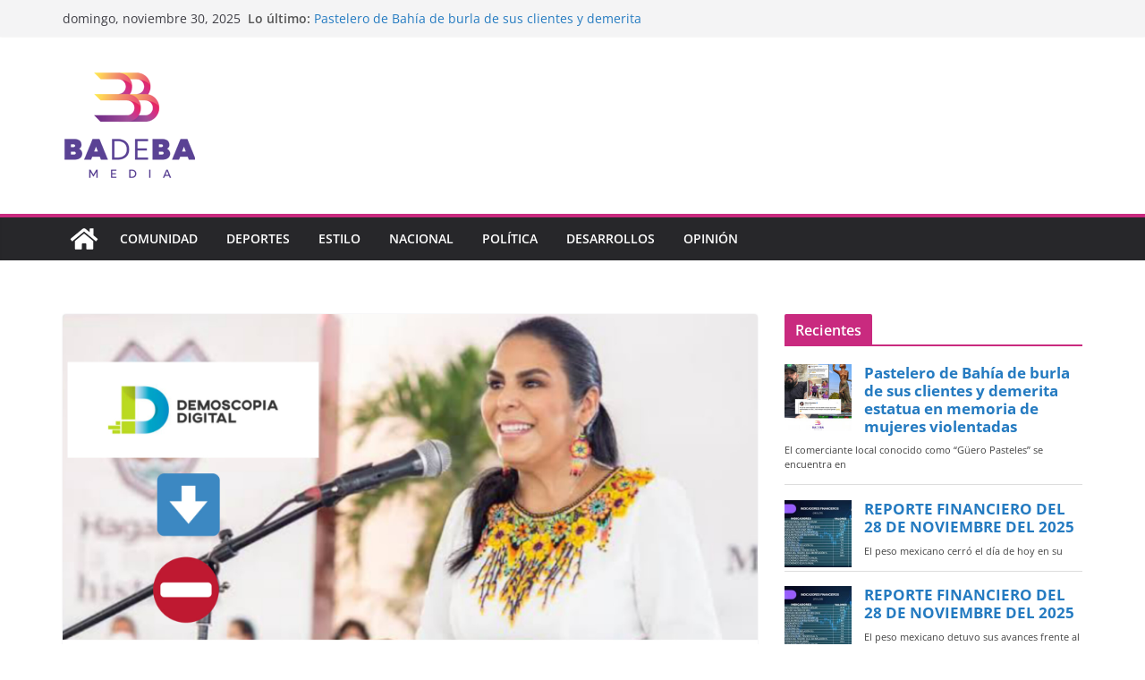

--- FILE ---
content_type: text/html; charset=UTF-8
request_url: http://badeba.media/comunidad/baja-la-aprobacion-al-gobierno-de-mirtha-villalvazo-segun-demoscopia/
body_size: 20561
content:
		<!doctype html>
		<html lang="es">
		
<head>

			<meta charset="UTF-8"/>
		<meta name="viewport" content="width=device-width, initial-scale=1">
		<link rel="profile" href="http://gmpg.org/xfn/11"/>
		
	<meta name='robots' content='index, follow, max-image-preview:large, max-snippet:-1, max-video-preview:-1' />
	<style>img:is([sizes="auto" i], [sizes^="auto," i]) { contain-intrinsic-size: 3000px 1500px }</style>
	
	<!-- This site is optimized with the Yoast SEO plugin v26.4 - https://yoast.com/wordpress/plugins/seo/ -->
	<title>Baja la aprobación al gobierno de Mirtha Villalvazo, según Demoscopía &#8212; Badeba Media</title>
	<link rel="canonical" href="https://badeba.media/comunidad/baja-la-aprobacion-al-gobierno-de-mirtha-villalvazo-segun-demoscopia/" />
	<meta property="og:locale" content="es_MX" />
	<meta property="og:type" content="article" />
	<meta property="og:title" content="Baja la aprobación al gobierno de Mirtha Villalvazo, según Demoscopía &#8212; Badeba Media" />
	<meta property="og:description" content="La aprobación del gobierno municipal de Mirtha Villalvazo se ha reducido de enero a febrero, de acuerdo al último sondeo" />
	<meta property="og:url" content="https://badeba.media/comunidad/baja-la-aprobacion-al-gobierno-de-mirtha-villalvazo-segun-demoscopia/" />
	<meta property="og:site_name" content="Badeba Media" />
	<meta property="article:publisher" content="https://www.facebook.com/badeba.media" />
	<meta property="article:published_time" content="2023-04-13T20:53:12+00:00" />
	<meta property="og:image" content="https://badeba.media/wp-content/uploads/2023/04/InShot_20230413_154107623-2.jpg" />
	<meta property="og:image:width" content="1920" />
	<meta property="og:image:height" content="1080" />
	<meta property="og:image:type" content="image/jpeg" />
	<meta name="author" content="José Reyes" />
	<meta name="twitter:card" content="summary_large_image" />
	<meta name="twitter:creator" content="@BadebaMedia" />
	<meta name="twitter:site" content="@BadebaMedia" />
	<meta name="twitter:label1" content="Escrito por" />
	<meta name="twitter:data1" content="José Reyes" />
	<meta name="twitter:label2" content="Tiempo de lectura" />
	<meta name="twitter:data2" content="1 minuto" />
	<script type="application/ld+json" class="yoast-schema-graph">{"@context":"https://schema.org","@graph":[{"@type":"Article","@id":"https://badeba.media/comunidad/baja-la-aprobacion-al-gobierno-de-mirtha-villalvazo-segun-demoscopia/#article","isPartOf":{"@id":"https://badeba.media/comunidad/baja-la-aprobacion-al-gobierno-de-mirtha-villalvazo-segun-demoscopia/"},"author":{"name":"José Reyes","@id":"https://badeba.media/#/schema/person/df9ce2fade6e1a4e69359ebfd989a41f"},"headline":"Baja la aprobación al gobierno de Mirtha Villalvazo, según Demoscopía","datePublished":"2023-04-13T20:53:12+00:00","mainEntityOfPage":{"@id":"https://badeba.media/comunidad/baja-la-aprobacion-al-gobierno-de-mirtha-villalvazo-segun-demoscopia/"},"wordCount":136,"publisher":{"@id":"https://badeba.media/#organization"},"image":{"@id":"https://badeba.media/comunidad/baja-la-aprobacion-al-gobierno-de-mirtha-villalvazo-segun-demoscopia/#primaryimage"},"thumbnailUrl":"http://badeba.media/wp-content/uploads/2023/04/InShot_20230413_154107623-2.jpg","articleSection":["Comunidad","Política"],"inLanguage":"es"},{"@type":"WebPage","@id":"https://badeba.media/comunidad/baja-la-aprobacion-al-gobierno-de-mirtha-villalvazo-segun-demoscopia/","url":"https://badeba.media/comunidad/baja-la-aprobacion-al-gobierno-de-mirtha-villalvazo-segun-demoscopia/","name":"Baja la aprobación al gobierno de Mirtha Villalvazo, según Demoscopía &#8212; Badeba Media","isPartOf":{"@id":"https://badeba.media/#website"},"primaryImageOfPage":{"@id":"https://badeba.media/comunidad/baja-la-aprobacion-al-gobierno-de-mirtha-villalvazo-segun-demoscopia/#primaryimage"},"image":{"@id":"https://badeba.media/comunidad/baja-la-aprobacion-al-gobierno-de-mirtha-villalvazo-segun-demoscopia/#primaryimage"},"thumbnailUrl":"http://badeba.media/wp-content/uploads/2023/04/InShot_20230413_154107623-2.jpg","datePublished":"2023-04-13T20:53:12+00:00","breadcrumb":{"@id":"https://badeba.media/comunidad/baja-la-aprobacion-al-gobierno-de-mirtha-villalvazo-segun-demoscopia/#breadcrumb"},"inLanguage":"es","potentialAction":[{"@type":"ReadAction","target":["https://badeba.media/comunidad/baja-la-aprobacion-al-gobierno-de-mirtha-villalvazo-segun-demoscopia/"]}]},{"@type":"ImageObject","inLanguage":"es","@id":"https://badeba.media/comunidad/baja-la-aprobacion-al-gobierno-de-mirtha-villalvazo-segun-demoscopia/#primaryimage","url":"http://badeba.media/wp-content/uploads/2023/04/InShot_20230413_154107623-2.jpg","contentUrl":"http://badeba.media/wp-content/uploads/2023/04/InShot_20230413_154107623-2.jpg","width":1920,"height":1080},{"@type":"BreadcrumbList","@id":"https://badeba.media/comunidad/baja-la-aprobacion-al-gobierno-de-mirtha-villalvazo-segun-demoscopia/#breadcrumb","itemListElement":[{"@type":"ListItem","position":1,"name":"Inicio","item":"https://badeba.media/"},{"@type":"ListItem","position":2,"name":"Blog","item":"https://badeba.media/blog/"},{"@type":"ListItem","position":3,"name":"Baja la aprobación al gobierno de Mirtha Villalvazo, según Demoscopía"}]},{"@type":"WebSite","@id":"https://badeba.media/#website","url":"https://badeba.media/","name":"Badeba Media","description":"Nuevo medio de comunicación enfocado en los sucesos de Bahía de Banderas","publisher":{"@id":"https://badeba.media/#organization"},"potentialAction":[{"@type":"SearchAction","target":{"@type":"EntryPoint","urlTemplate":"https://badeba.media/?s={search_term_string}"},"query-input":{"@type":"PropertyValueSpecification","valueRequired":true,"valueName":"search_term_string"}}],"inLanguage":"es"},{"@type":"Organization","@id":"https://badeba.media/#organization","name":"Badeba","url":"https://badeba.media/","logo":{"@type":"ImageObject","inLanguage":"es","@id":"https://badeba.media/#/schema/logo/image/","url":"http://zhz.cc2.mywebsitetransfer.com/wp-content/uploads/2021/07/cropped-BADEBA-LOGO-05.png","contentUrl":"http://zhz.cc2.mywebsitetransfer.com/wp-content/uploads/2021/07/cropped-BADEBA-LOGO-05.png","width":853,"height":691,"caption":"Badeba"},"image":{"@id":"https://badeba.media/#/schema/logo/image/"},"sameAs":["https://www.facebook.com/badeba.media","https://x.com/BadebaMedia","https://www.instagram.com/badeba.media/","https://www.youtube.com/channel/UCfjcvCCUro5FAyfMQ4SiFvg"]},{"@type":"Person","@id":"https://badeba.media/#/schema/person/df9ce2fade6e1a4e69359ebfd989a41f","name":"José Reyes","image":{"@type":"ImageObject","inLanguage":"es","@id":"https://badeba.media/#/schema/person/image/","url":"https://secure.gravatar.com/avatar/4b8d1bac2d625367742b9b52448f50880a73e3f80e117bb16654888e377f5b54?s=96&d=blank&r=g","contentUrl":"https://secure.gravatar.com/avatar/4b8d1bac2d625367742b9b52448f50880a73e3f80e117bb16654888e377f5b54?s=96&d=blank&r=g","caption":"José Reyes"},"url":"http://badeba.media/author/josereyes/"}]}</script>
	<!-- / Yoast SEO plugin. -->


<link rel='dns-prefetch' href='//www.googletagmanager.com' />
<link rel="alternate" type="application/rss+xml" title="Badeba Media &raquo; Feed" href="http://badeba.media/feed/" />
<link rel="alternate" type="application/rss+xml" title="Badeba Media &raquo; RSS de los comentarios" href="http://badeba.media/comments/feed/" />
<script type="text/javascript" id="wpp-js" src="http://badeba.media/wp-content/plugins/wordpress-popular-posts/assets/js/wpp.min.js?ver=7.3.6" data-sampling="0" data-sampling-rate="100" data-api-url="http://badeba.media/wp-json/wordpress-popular-posts" data-post-id="6634" data-token="aa686504dc" data-lang="0" data-debug="0"></script>
<script type="text/javascript">
/* <![CDATA[ */
window._wpemojiSettings = {"baseUrl":"https:\/\/s.w.org\/images\/core\/emoji\/16.0.1\/72x72\/","ext":".png","svgUrl":"https:\/\/s.w.org\/images\/core\/emoji\/16.0.1\/svg\/","svgExt":".svg","source":{"concatemoji":"http:\/\/badeba.media\/wp-includes\/js\/wp-emoji-release.min.js?ver=6.8.3"}};
/*! This file is auto-generated */
!function(s,n){var o,i,e;function c(e){try{var t={supportTests:e,timestamp:(new Date).valueOf()};sessionStorage.setItem(o,JSON.stringify(t))}catch(e){}}function p(e,t,n){e.clearRect(0,0,e.canvas.width,e.canvas.height),e.fillText(t,0,0);var t=new Uint32Array(e.getImageData(0,0,e.canvas.width,e.canvas.height).data),a=(e.clearRect(0,0,e.canvas.width,e.canvas.height),e.fillText(n,0,0),new Uint32Array(e.getImageData(0,0,e.canvas.width,e.canvas.height).data));return t.every(function(e,t){return e===a[t]})}function u(e,t){e.clearRect(0,0,e.canvas.width,e.canvas.height),e.fillText(t,0,0);for(var n=e.getImageData(16,16,1,1),a=0;a<n.data.length;a++)if(0!==n.data[a])return!1;return!0}function f(e,t,n,a){switch(t){case"flag":return n(e,"\ud83c\udff3\ufe0f\u200d\u26a7\ufe0f","\ud83c\udff3\ufe0f\u200b\u26a7\ufe0f")?!1:!n(e,"\ud83c\udde8\ud83c\uddf6","\ud83c\udde8\u200b\ud83c\uddf6")&&!n(e,"\ud83c\udff4\udb40\udc67\udb40\udc62\udb40\udc65\udb40\udc6e\udb40\udc67\udb40\udc7f","\ud83c\udff4\u200b\udb40\udc67\u200b\udb40\udc62\u200b\udb40\udc65\u200b\udb40\udc6e\u200b\udb40\udc67\u200b\udb40\udc7f");case"emoji":return!a(e,"\ud83e\udedf")}return!1}function g(e,t,n,a){var r="undefined"!=typeof WorkerGlobalScope&&self instanceof WorkerGlobalScope?new OffscreenCanvas(300,150):s.createElement("canvas"),o=r.getContext("2d",{willReadFrequently:!0}),i=(o.textBaseline="top",o.font="600 32px Arial",{});return e.forEach(function(e){i[e]=t(o,e,n,a)}),i}function t(e){var t=s.createElement("script");t.src=e,t.defer=!0,s.head.appendChild(t)}"undefined"!=typeof Promise&&(o="wpEmojiSettingsSupports",i=["flag","emoji"],n.supports={everything:!0,everythingExceptFlag:!0},e=new Promise(function(e){s.addEventListener("DOMContentLoaded",e,{once:!0})}),new Promise(function(t){var n=function(){try{var e=JSON.parse(sessionStorage.getItem(o));if("object"==typeof e&&"number"==typeof e.timestamp&&(new Date).valueOf()<e.timestamp+604800&&"object"==typeof e.supportTests)return e.supportTests}catch(e){}return null}();if(!n){if("undefined"!=typeof Worker&&"undefined"!=typeof OffscreenCanvas&&"undefined"!=typeof URL&&URL.createObjectURL&&"undefined"!=typeof Blob)try{var e="postMessage("+g.toString()+"("+[JSON.stringify(i),f.toString(),p.toString(),u.toString()].join(",")+"));",a=new Blob([e],{type:"text/javascript"}),r=new Worker(URL.createObjectURL(a),{name:"wpTestEmojiSupports"});return void(r.onmessage=function(e){c(n=e.data),r.terminate(),t(n)})}catch(e){}c(n=g(i,f,p,u))}t(n)}).then(function(e){for(var t in e)n.supports[t]=e[t],n.supports.everything=n.supports.everything&&n.supports[t],"flag"!==t&&(n.supports.everythingExceptFlag=n.supports.everythingExceptFlag&&n.supports[t]);n.supports.everythingExceptFlag=n.supports.everythingExceptFlag&&!n.supports.flag,n.DOMReady=!1,n.readyCallback=function(){n.DOMReady=!0}}).then(function(){return e}).then(function(){var e;n.supports.everything||(n.readyCallback(),(e=n.source||{}).concatemoji?t(e.concatemoji):e.wpemoji&&e.twemoji&&(t(e.twemoji),t(e.wpemoji)))}))}((window,document),window._wpemojiSettings);
/* ]]> */
</script>
<style id='wp-emoji-styles-inline-css' type='text/css'>

	img.wp-smiley, img.emoji {
		display: inline !important;
		border: none !important;
		box-shadow: none !important;
		height: 1em !important;
		width: 1em !important;
		margin: 0 0.07em !important;
		vertical-align: -0.1em !important;
		background: none !important;
		padding: 0 !important;
	}
</style>
<link rel='stylesheet' id='wp-block-library-css' href='http://badeba.media/wp-includes/css/dist/block-library/style.min.css?ver=6.8.3' type='text/css' media='all' />
<style id='wp-block-library-theme-inline-css' type='text/css'>
.wp-block-audio :where(figcaption){color:#555;font-size:13px;text-align:center}.is-dark-theme .wp-block-audio :where(figcaption){color:#ffffffa6}.wp-block-audio{margin:0 0 1em}.wp-block-code{border:1px solid #ccc;border-radius:4px;font-family:Menlo,Consolas,monaco,monospace;padding:.8em 1em}.wp-block-embed :where(figcaption){color:#555;font-size:13px;text-align:center}.is-dark-theme .wp-block-embed :where(figcaption){color:#ffffffa6}.wp-block-embed{margin:0 0 1em}.blocks-gallery-caption{color:#555;font-size:13px;text-align:center}.is-dark-theme .blocks-gallery-caption{color:#ffffffa6}:root :where(.wp-block-image figcaption){color:#555;font-size:13px;text-align:center}.is-dark-theme :root :where(.wp-block-image figcaption){color:#ffffffa6}.wp-block-image{margin:0 0 1em}.wp-block-pullquote{border-bottom:4px solid;border-top:4px solid;color:currentColor;margin-bottom:1.75em}.wp-block-pullquote cite,.wp-block-pullquote footer,.wp-block-pullquote__citation{color:currentColor;font-size:.8125em;font-style:normal;text-transform:uppercase}.wp-block-quote{border-left:.25em solid;margin:0 0 1.75em;padding-left:1em}.wp-block-quote cite,.wp-block-quote footer{color:currentColor;font-size:.8125em;font-style:normal;position:relative}.wp-block-quote:where(.has-text-align-right){border-left:none;border-right:.25em solid;padding-left:0;padding-right:1em}.wp-block-quote:where(.has-text-align-center){border:none;padding-left:0}.wp-block-quote.is-large,.wp-block-quote.is-style-large,.wp-block-quote:where(.is-style-plain){border:none}.wp-block-search .wp-block-search__label{font-weight:700}.wp-block-search__button{border:1px solid #ccc;padding:.375em .625em}:where(.wp-block-group.has-background){padding:1.25em 2.375em}.wp-block-separator.has-css-opacity{opacity:.4}.wp-block-separator{border:none;border-bottom:2px solid;margin-left:auto;margin-right:auto}.wp-block-separator.has-alpha-channel-opacity{opacity:1}.wp-block-separator:not(.is-style-wide):not(.is-style-dots){width:100px}.wp-block-separator.has-background:not(.is-style-dots){border-bottom:none;height:1px}.wp-block-separator.has-background:not(.is-style-wide):not(.is-style-dots){height:2px}.wp-block-table{margin:0 0 1em}.wp-block-table td,.wp-block-table th{word-break:normal}.wp-block-table :where(figcaption){color:#555;font-size:13px;text-align:center}.is-dark-theme .wp-block-table :where(figcaption){color:#ffffffa6}.wp-block-video :where(figcaption){color:#555;font-size:13px;text-align:center}.is-dark-theme .wp-block-video :where(figcaption){color:#ffffffa6}.wp-block-video{margin:0 0 1em}:root :where(.wp-block-template-part.has-background){margin-bottom:0;margin-top:0;padding:1.25em 2.375em}
</style>
<style id='global-styles-inline-css' type='text/css'>
:root{--wp--preset--aspect-ratio--square: 1;--wp--preset--aspect-ratio--4-3: 4/3;--wp--preset--aspect-ratio--3-4: 3/4;--wp--preset--aspect-ratio--3-2: 3/2;--wp--preset--aspect-ratio--2-3: 2/3;--wp--preset--aspect-ratio--16-9: 16/9;--wp--preset--aspect-ratio--9-16: 9/16;--wp--preset--color--black: #000000;--wp--preset--color--cyan-bluish-gray: #abb8c3;--wp--preset--color--white: #ffffff;--wp--preset--color--pale-pink: #f78da7;--wp--preset--color--vivid-red: #cf2e2e;--wp--preset--color--luminous-vivid-orange: #ff6900;--wp--preset--color--luminous-vivid-amber: #fcb900;--wp--preset--color--light-green-cyan: #7bdcb5;--wp--preset--color--vivid-green-cyan: #00d084;--wp--preset--color--pale-cyan-blue: #8ed1fc;--wp--preset--color--vivid-cyan-blue: #0693e3;--wp--preset--color--vivid-purple: #9b51e0;--wp--preset--color--cm-color-1: #257BC1;--wp--preset--color--cm-color-2: #2270B0;--wp--preset--color--cm-color-3: #FFFFFF;--wp--preset--color--cm-color-4: #F9FEFD;--wp--preset--color--cm-color-5: #27272A;--wp--preset--color--cm-color-6: #16181A;--wp--preset--color--cm-color-7: #8F8F8F;--wp--preset--color--cm-color-8: #FFFFFF;--wp--preset--color--cm-color-9: #C7C7C7;--wp--preset--gradient--vivid-cyan-blue-to-vivid-purple: linear-gradient(135deg,rgba(6,147,227,1) 0%,rgb(155,81,224) 100%);--wp--preset--gradient--light-green-cyan-to-vivid-green-cyan: linear-gradient(135deg,rgb(122,220,180) 0%,rgb(0,208,130) 100%);--wp--preset--gradient--luminous-vivid-amber-to-luminous-vivid-orange: linear-gradient(135deg,rgba(252,185,0,1) 0%,rgba(255,105,0,1) 100%);--wp--preset--gradient--luminous-vivid-orange-to-vivid-red: linear-gradient(135deg,rgba(255,105,0,1) 0%,rgb(207,46,46) 100%);--wp--preset--gradient--very-light-gray-to-cyan-bluish-gray: linear-gradient(135deg,rgb(238,238,238) 0%,rgb(169,184,195) 100%);--wp--preset--gradient--cool-to-warm-spectrum: linear-gradient(135deg,rgb(74,234,220) 0%,rgb(151,120,209) 20%,rgb(207,42,186) 40%,rgb(238,44,130) 60%,rgb(251,105,98) 80%,rgb(254,248,76) 100%);--wp--preset--gradient--blush-light-purple: linear-gradient(135deg,rgb(255,206,236) 0%,rgb(152,150,240) 100%);--wp--preset--gradient--blush-bordeaux: linear-gradient(135deg,rgb(254,205,165) 0%,rgb(254,45,45) 50%,rgb(107,0,62) 100%);--wp--preset--gradient--luminous-dusk: linear-gradient(135deg,rgb(255,203,112) 0%,rgb(199,81,192) 50%,rgb(65,88,208) 100%);--wp--preset--gradient--pale-ocean: linear-gradient(135deg,rgb(255,245,203) 0%,rgb(182,227,212) 50%,rgb(51,167,181) 100%);--wp--preset--gradient--electric-grass: linear-gradient(135deg,rgb(202,248,128) 0%,rgb(113,206,126) 100%);--wp--preset--gradient--midnight: linear-gradient(135deg,rgb(2,3,129) 0%,rgb(40,116,252) 100%);--wp--preset--font-size--small: 13px;--wp--preset--font-size--medium: 16px;--wp--preset--font-size--large: 20px;--wp--preset--font-size--x-large: 24px;--wp--preset--font-size--xx-large: 30px;--wp--preset--font-size--huge: 36px;--wp--preset--font-family--dm-sans: DM Sans, sans-serif;--wp--preset--font-family--public-sans: Public Sans, sans-serif;--wp--preset--font-family--roboto: Roboto, sans-serif;--wp--preset--font-family--segoe-ui: Segoe UI, Arial, sans-serif;--wp--preset--font-family--ibm-plex-serif: IBM Plex Serif, sans-serif;--wp--preset--font-family--inter: Inter, sans-serif;--wp--preset--spacing--20: 0.44rem;--wp--preset--spacing--30: 0.67rem;--wp--preset--spacing--40: 1rem;--wp--preset--spacing--50: 1.5rem;--wp--preset--spacing--60: 2.25rem;--wp--preset--spacing--70: 3.38rem;--wp--preset--spacing--80: 5.06rem;--wp--preset--shadow--natural: 6px 6px 9px rgba(0, 0, 0, 0.2);--wp--preset--shadow--deep: 12px 12px 50px rgba(0, 0, 0, 0.4);--wp--preset--shadow--sharp: 6px 6px 0px rgba(0, 0, 0, 0.2);--wp--preset--shadow--outlined: 6px 6px 0px -3px rgba(255, 255, 255, 1), 6px 6px rgba(0, 0, 0, 1);--wp--preset--shadow--crisp: 6px 6px 0px rgba(0, 0, 0, 1);}:root { --wp--style--global--content-size: 760px;--wp--style--global--wide-size: 1160px; }:where(body) { margin: 0; }.wp-site-blocks > .alignleft { float: left; margin-right: 2em; }.wp-site-blocks > .alignright { float: right; margin-left: 2em; }.wp-site-blocks > .aligncenter { justify-content: center; margin-left: auto; margin-right: auto; }:where(.wp-site-blocks) > * { margin-block-start: 24px; margin-block-end: 0; }:where(.wp-site-blocks) > :first-child { margin-block-start: 0; }:where(.wp-site-blocks) > :last-child { margin-block-end: 0; }:root { --wp--style--block-gap: 24px; }:root :where(.is-layout-flow) > :first-child{margin-block-start: 0;}:root :where(.is-layout-flow) > :last-child{margin-block-end: 0;}:root :where(.is-layout-flow) > *{margin-block-start: 24px;margin-block-end: 0;}:root :where(.is-layout-constrained) > :first-child{margin-block-start: 0;}:root :where(.is-layout-constrained) > :last-child{margin-block-end: 0;}:root :where(.is-layout-constrained) > *{margin-block-start: 24px;margin-block-end: 0;}:root :where(.is-layout-flex){gap: 24px;}:root :where(.is-layout-grid){gap: 24px;}.is-layout-flow > .alignleft{float: left;margin-inline-start: 0;margin-inline-end: 2em;}.is-layout-flow > .alignright{float: right;margin-inline-start: 2em;margin-inline-end: 0;}.is-layout-flow > .aligncenter{margin-left: auto !important;margin-right: auto !important;}.is-layout-constrained > .alignleft{float: left;margin-inline-start: 0;margin-inline-end: 2em;}.is-layout-constrained > .alignright{float: right;margin-inline-start: 2em;margin-inline-end: 0;}.is-layout-constrained > .aligncenter{margin-left: auto !important;margin-right: auto !important;}.is-layout-constrained > :where(:not(.alignleft):not(.alignright):not(.alignfull)){max-width: var(--wp--style--global--content-size);margin-left: auto !important;margin-right: auto !important;}.is-layout-constrained > .alignwide{max-width: var(--wp--style--global--wide-size);}body .is-layout-flex{display: flex;}.is-layout-flex{flex-wrap: wrap;align-items: center;}.is-layout-flex > :is(*, div){margin: 0;}body .is-layout-grid{display: grid;}.is-layout-grid > :is(*, div){margin: 0;}body{padding-top: 0px;padding-right: 0px;padding-bottom: 0px;padding-left: 0px;}a:where(:not(.wp-element-button)){text-decoration: underline;}:root :where(.wp-element-button, .wp-block-button__link){background-color: #32373c;border-width: 0;color: #fff;font-family: inherit;font-size: inherit;line-height: inherit;padding: calc(0.667em + 2px) calc(1.333em + 2px);text-decoration: none;}.has-black-color{color: var(--wp--preset--color--black) !important;}.has-cyan-bluish-gray-color{color: var(--wp--preset--color--cyan-bluish-gray) !important;}.has-white-color{color: var(--wp--preset--color--white) !important;}.has-pale-pink-color{color: var(--wp--preset--color--pale-pink) !important;}.has-vivid-red-color{color: var(--wp--preset--color--vivid-red) !important;}.has-luminous-vivid-orange-color{color: var(--wp--preset--color--luminous-vivid-orange) !important;}.has-luminous-vivid-amber-color{color: var(--wp--preset--color--luminous-vivid-amber) !important;}.has-light-green-cyan-color{color: var(--wp--preset--color--light-green-cyan) !important;}.has-vivid-green-cyan-color{color: var(--wp--preset--color--vivid-green-cyan) !important;}.has-pale-cyan-blue-color{color: var(--wp--preset--color--pale-cyan-blue) !important;}.has-vivid-cyan-blue-color{color: var(--wp--preset--color--vivid-cyan-blue) !important;}.has-vivid-purple-color{color: var(--wp--preset--color--vivid-purple) !important;}.has-cm-color-1-color{color: var(--wp--preset--color--cm-color-1) !important;}.has-cm-color-2-color{color: var(--wp--preset--color--cm-color-2) !important;}.has-cm-color-3-color{color: var(--wp--preset--color--cm-color-3) !important;}.has-cm-color-4-color{color: var(--wp--preset--color--cm-color-4) !important;}.has-cm-color-5-color{color: var(--wp--preset--color--cm-color-5) !important;}.has-cm-color-6-color{color: var(--wp--preset--color--cm-color-6) !important;}.has-cm-color-7-color{color: var(--wp--preset--color--cm-color-7) !important;}.has-cm-color-8-color{color: var(--wp--preset--color--cm-color-8) !important;}.has-cm-color-9-color{color: var(--wp--preset--color--cm-color-9) !important;}.has-black-background-color{background-color: var(--wp--preset--color--black) !important;}.has-cyan-bluish-gray-background-color{background-color: var(--wp--preset--color--cyan-bluish-gray) !important;}.has-white-background-color{background-color: var(--wp--preset--color--white) !important;}.has-pale-pink-background-color{background-color: var(--wp--preset--color--pale-pink) !important;}.has-vivid-red-background-color{background-color: var(--wp--preset--color--vivid-red) !important;}.has-luminous-vivid-orange-background-color{background-color: var(--wp--preset--color--luminous-vivid-orange) !important;}.has-luminous-vivid-amber-background-color{background-color: var(--wp--preset--color--luminous-vivid-amber) !important;}.has-light-green-cyan-background-color{background-color: var(--wp--preset--color--light-green-cyan) !important;}.has-vivid-green-cyan-background-color{background-color: var(--wp--preset--color--vivid-green-cyan) !important;}.has-pale-cyan-blue-background-color{background-color: var(--wp--preset--color--pale-cyan-blue) !important;}.has-vivid-cyan-blue-background-color{background-color: var(--wp--preset--color--vivid-cyan-blue) !important;}.has-vivid-purple-background-color{background-color: var(--wp--preset--color--vivid-purple) !important;}.has-cm-color-1-background-color{background-color: var(--wp--preset--color--cm-color-1) !important;}.has-cm-color-2-background-color{background-color: var(--wp--preset--color--cm-color-2) !important;}.has-cm-color-3-background-color{background-color: var(--wp--preset--color--cm-color-3) !important;}.has-cm-color-4-background-color{background-color: var(--wp--preset--color--cm-color-4) !important;}.has-cm-color-5-background-color{background-color: var(--wp--preset--color--cm-color-5) !important;}.has-cm-color-6-background-color{background-color: var(--wp--preset--color--cm-color-6) !important;}.has-cm-color-7-background-color{background-color: var(--wp--preset--color--cm-color-7) !important;}.has-cm-color-8-background-color{background-color: var(--wp--preset--color--cm-color-8) !important;}.has-cm-color-9-background-color{background-color: var(--wp--preset--color--cm-color-9) !important;}.has-black-border-color{border-color: var(--wp--preset--color--black) !important;}.has-cyan-bluish-gray-border-color{border-color: var(--wp--preset--color--cyan-bluish-gray) !important;}.has-white-border-color{border-color: var(--wp--preset--color--white) !important;}.has-pale-pink-border-color{border-color: var(--wp--preset--color--pale-pink) !important;}.has-vivid-red-border-color{border-color: var(--wp--preset--color--vivid-red) !important;}.has-luminous-vivid-orange-border-color{border-color: var(--wp--preset--color--luminous-vivid-orange) !important;}.has-luminous-vivid-amber-border-color{border-color: var(--wp--preset--color--luminous-vivid-amber) !important;}.has-light-green-cyan-border-color{border-color: var(--wp--preset--color--light-green-cyan) !important;}.has-vivid-green-cyan-border-color{border-color: var(--wp--preset--color--vivid-green-cyan) !important;}.has-pale-cyan-blue-border-color{border-color: var(--wp--preset--color--pale-cyan-blue) !important;}.has-vivid-cyan-blue-border-color{border-color: var(--wp--preset--color--vivid-cyan-blue) !important;}.has-vivid-purple-border-color{border-color: var(--wp--preset--color--vivid-purple) !important;}.has-cm-color-1-border-color{border-color: var(--wp--preset--color--cm-color-1) !important;}.has-cm-color-2-border-color{border-color: var(--wp--preset--color--cm-color-2) !important;}.has-cm-color-3-border-color{border-color: var(--wp--preset--color--cm-color-3) !important;}.has-cm-color-4-border-color{border-color: var(--wp--preset--color--cm-color-4) !important;}.has-cm-color-5-border-color{border-color: var(--wp--preset--color--cm-color-5) !important;}.has-cm-color-6-border-color{border-color: var(--wp--preset--color--cm-color-6) !important;}.has-cm-color-7-border-color{border-color: var(--wp--preset--color--cm-color-7) !important;}.has-cm-color-8-border-color{border-color: var(--wp--preset--color--cm-color-8) !important;}.has-cm-color-9-border-color{border-color: var(--wp--preset--color--cm-color-9) !important;}.has-vivid-cyan-blue-to-vivid-purple-gradient-background{background: var(--wp--preset--gradient--vivid-cyan-blue-to-vivid-purple) !important;}.has-light-green-cyan-to-vivid-green-cyan-gradient-background{background: var(--wp--preset--gradient--light-green-cyan-to-vivid-green-cyan) !important;}.has-luminous-vivid-amber-to-luminous-vivid-orange-gradient-background{background: var(--wp--preset--gradient--luminous-vivid-amber-to-luminous-vivid-orange) !important;}.has-luminous-vivid-orange-to-vivid-red-gradient-background{background: var(--wp--preset--gradient--luminous-vivid-orange-to-vivid-red) !important;}.has-very-light-gray-to-cyan-bluish-gray-gradient-background{background: var(--wp--preset--gradient--very-light-gray-to-cyan-bluish-gray) !important;}.has-cool-to-warm-spectrum-gradient-background{background: var(--wp--preset--gradient--cool-to-warm-spectrum) !important;}.has-blush-light-purple-gradient-background{background: var(--wp--preset--gradient--blush-light-purple) !important;}.has-blush-bordeaux-gradient-background{background: var(--wp--preset--gradient--blush-bordeaux) !important;}.has-luminous-dusk-gradient-background{background: var(--wp--preset--gradient--luminous-dusk) !important;}.has-pale-ocean-gradient-background{background: var(--wp--preset--gradient--pale-ocean) !important;}.has-electric-grass-gradient-background{background: var(--wp--preset--gradient--electric-grass) !important;}.has-midnight-gradient-background{background: var(--wp--preset--gradient--midnight) !important;}.has-small-font-size{font-size: var(--wp--preset--font-size--small) !important;}.has-medium-font-size{font-size: var(--wp--preset--font-size--medium) !important;}.has-large-font-size{font-size: var(--wp--preset--font-size--large) !important;}.has-x-large-font-size{font-size: var(--wp--preset--font-size--x-large) !important;}.has-xx-large-font-size{font-size: var(--wp--preset--font-size--xx-large) !important;}.has-huge-font-size{font-size: var(--wp--preset--font-size--huge) !important;}.has-dm-sans-font-family{font-family: var(--wp--preset--font-family--dm-sans) !important;}.has-public-sans-font-family{font-family: var(--wp--preset--font-family--public-sans) !important;}.has-roboto-font-family{font-family: var(--wp--preset--font-family--roboto) !important;}.has-segoe-ui-font-family{font-family: var(--wp--preset--font-family--segoe-ui) !important;}.has-ibm-plex-serif-font-family{font-family: var(--wp--preset--font-family--ibm-plex-serif) !important;}.has-inter-font-family{font-family: var(--wp--preset--font-family--inter) !important;}
:root :where(.wp-block-pullquote){font-size: 1.5em;line-height: 1.6;}
</style>
<link rel='stylesheet' id='wordpress-popular-posts-css-css' href='http://badeba.media/wp-content/plugins/wordpress-popular-posts/assets/css/wpp.css?ver=7.3.6' type='text/css' media='all' />
<link rel='stylesheet' id='colormag_style-css' href='http://badeba.media/wp-content/themes/colormag/style.css?ver=1764512397' type='text/css' media='all' />
<style id='colormag_style-inline-css' type='text/css'>
.colormag-button,
			blockquote, button,
			input[type=reset],
			input[type=button],
			input[type=submit],
			.cm-home-icon.front_page_on,
			.cm-post-categories a,
			.cm-primary-nav ul li ul li:hover,
			.cm-primary-nav ul li.current-menu-item,
			.cm-primary-nav ul li.current_page_ancestor,
			.cm-primary-nav ul li.current-menu-ancestor,
			.cm-primary-nav ul li.current_page_item,
			.cm-primary-nav ul li:hover,
			.cm-primary-nav ul li.focus,
			.cm-mobile-nav li a:hover,
			.colormag-header-clean #cm-primary-nav .cm-menu-toggle:hover,
			.cm-header .cm-mobile-nav li:hover,
			.cm-header .cm-mobile-nav li.current-page-ancestor,
			.cm-header .cm-mobile-nav li.current-menu-ancestor,
			.cm-header .cm-mobile-nav li.current-page-item,
			.cm-header .cm-mobile-nav li.current-menu-item,
			.cm-primary-nav ul li.focus > a,
			.cm-layout-2 .cm-primary-nav ul ul.sub-menu li.focus > a,
			.cm-mobile-nav .current-menu-item>a, .cm-mobile-nav .current_page_item>a,
			.colormag-header-clean .cm-mobile-nav li:hover > a,
			.colormag-header-clean .cm-mobile-nav li.current-page-ancestor > a,
			.colormag-header-clean .cm-mobile-nav li.current-menu-ancestor > a,
			.colormag-header-clean .cm-mobile-nav li.current-page-item > a,
			.colormag-header-clean .cm-mobile-nav li.current-menu-item > a,
			.fa.search-top:hover,
			.widget_call_to_action .btn--primary,
			.colormag-footer--classic .cm-footer-cols .cm-row .cm-widget-title span::before,
			.colormag-footer--classic-bordered .cm-footer-cols .cm-row .cm-widget-title span::before,
			.cm-featured-posts .cm-widget-title span,
			.cm-featured-category-slider-widget .cm-slide-content .cm-entry-header-meta .cm-post-categories a,
			.cm-highlighted-posts .cm-post-content .cm-entry-header-meta .cm-post-categories a,
			.cm-category-slide-next, .cm-category-slide-prev, .slide-next,
			.slide-prev, .cm-tabbed-widget ul li, .cm-posts .wp-pagenavi .current,
			.cm-posts .wp-pagenavi a:hover, .cm-secondary .cm-widget-title span,
			.cm-posts .post .cm-post-content .cm-entry-header-meta .cm-post-categories a,
			.cm-page-header .cm-page-title span, .entry-meta .post-format i,
			.format-link .cm-entry-summary a, .cm-entry-button, .infinite-scroll .tg-infinite-scroll,
			.no-more-post-text, .pagination span,
			.comments-area .comment-author-link span,
			.cm-footer-cols .cm-row .cm-widget-title span,
			.advertisement_above_footer .cm-widget-title span,
			.error, .cm-primary .cm-widget-title span,
			.related-posts-wrapper.style-three .cm-post-content .cm-entry-title a:hover:before,
			.cm-slider-area .cm-widget-title span,
			.cm-beside-slider-widget .cm-widget-title span,
			.top-full-width-sidebar .cm-widget-title span,
			.wp-block-quote, .wp-block-quote.is-style-large,
			.wp-block-quote.has-text-align-right,
			.cm-error-404 .cm-btn, .widget .wp-block-heading, .wp-block-search button,
			.widget a::before, .cm-post-date a::before,
			.byline a::before,
			.colormag-footer--classic-bordered .cm-widget-title::before,
			.wp-block-button__link,
			#cm-tertiary .cm-widget-title span,
			.link-pagination .post-page-numbers.current,
			.wp-block-query-pagination-numbers .page-numbers.current,
			.wp-element-button,
			.wp-block-button .wp-block-button__link,
			.wp-element-button,
			.cm-layout-2 .cm-primary-nav ul ul.sub-menu li:hover,
			.cm-layout-2 .cm-primary-nav ul ul.sub-menu li.current-menu-ancestor,
			.cm-layout-2 .cm-primary-nav ul ul.sub-menu li.current-menu-item,
			.cm-layout-2 .cm-primary-nav ul ul.sub-menu li.focus,
			.search-wrap button,
			.page-numbers .current,
			.cm-footer-builder .cm-widget-title span,
			.wp-block-search .wp-element-button:hover{background-color:#c92a7f;}a,
			.cm-layout-2 #cm-primary-nav .fa.search-top:hover,
			.cm-layout-2 #cm-primary-nav.cm-mobile-nav .cm-random-post a:hover .fa-random,
			.cm-layout-2 #cm-primary-nav.cm-primary-nav .cm-random-post a:hover .fa-random,
			.cm-layout-2 .breaking-news .newsticker a:hover,
			.cm-layout-2 .cm-primary-nav ul li.current-menu-item > a,
			.cm-layout-2 .cm-primary-nav ul li.current_page_item > a,
			.cm-layout-2 .cm-primary-nav ul li:hover > a,
			.cm-layout-2 .cm-primary-nav ul li.focus > a
			.dark-skin .cm-layout-2-style-1 #cm-primary-nav.cm-primary-nav .cm-home-icon:hover .fa,
			.byline a:hover, .comments a:hover, .cm-edit-link a:hover, .cm-post-date a:hover,
			.social-links:not(.cm-header-actions .social-links) i.fa:hover, .cm-tag-links a:hover,
			.colormag-header-clean .social-links li:hover i.fa, .cm-layout-2-style-1 .social-links li:hover i.fa,
			.colormag-header-clean .breaking-news .newsticker a:hover, .widget_featured_posts .article-content .cm-entry-title a:hover,
			.widget_featured_slider .slide-content .cm-below-entry-meta .byline a:hover,
			.widget_featured_slider .slide-content .cm-below-entry-meta .comments a:hover,
			.widget_featured_slider .slide-content .cm-below-entry-meta .cm-post-date a:hover,
			.widget_featured_slider .slide-content .cm-entry-title a:hover,
			.widget_block_picture_news.widget_featured_posts .article-content .cm-entry-title a:hover,
			.widget_highlighted_posts .article-content .cm-below-entry-meta .byline a:hover,
			.widget_highlighted_posts .article-content .cm-below-entry-meta .comments a:hover,
			.widget_highlighted_posts .article-content .cm-below-entry-meta .cm-post-date a:hover,
			.widget_highlighted_posts .article-content .cm-entry-title a:hover, i.fa-arrow-up, i.fa-arrow-down,
			.cm-site-title a, #content .post .article-content .cm-entry-title a:hover, .entry-meta .byline i,
			.entry-meta .cat-links i, .entry-meta a, .post .cm-entry-title a:hover, .search .cm-entry-title a:hover,
			.entry-meta .comments-link a:hover, .entry-meta .cm-edit-link a:hover, .entry-meta .cm-post-date a:hover,
			.entry-meta .cm-tag-links a:hover, .single #content .tags a:hover, .count, .next a:hover, .previous a:hover,
			.related-posts-main-title .fa, .single-related-posts .article-content .cm-entry-title a:hover,
			.pagination a span:hover,
			#content .comments-area a.comment-cm-edit-link:hover, #content .comments-area a.comment-permalink:hover,
			#content .comments-area article header cite a:hover, .comments-area .comment-author-link a:hover,
			.comment .comment-reply-link:hover,
			.nav-next a, .nav-previous a,
			#cm-footer .cm-footer-menu ul li a:hover,
			.cm-footer-cols .cm-row a:hover, a#scroll-up i, .related-posts-wrapper-flyout .cm-entry-title a:hover,
			.human-diff-time .human-diff-time-display:hover,
			.cm-layout-2-style-1 #cm-primary-nav .fa:hover,
			.cm-footer-bar a,
			.cm-post-date a:hover,
			.cm-author a:hover,
			.cm-comments-link a:hover,
			.cm-tag-links a:hover,
			.cm-edit-link a:hover,
			.cm-footer-bar .copyright a,
			.cm-featured-posts .cm-entry-title a:hover,
			.cm-posts .post .cm-post-content .cm-entry-title a:hover,
			.cm-posts .post .single-title-above .cm-entry-title a:hover,
			.cm-layout-2 .cm-primary-nav ul li:hover > a,
			.cm-layout-2 #cm-primary-nav .fa:hover,
			.cm-entry-title a:hover,
			button:hover, input[type="button"]:hover,
			input[type="reset"]:hover,
			input[type="submit"]:hover,
			.wp-block-button .wp-block-button__link:hover,
			.cm-button:hover,
			.wp-element-button:hover,
			li.product .added_to_cart:hover,
			.comments-area .comment-permalink:hover,
			.cm-footer-bar-area .cm-footer-bar__2 a{color:#c92a7f;}#cm-primary-nav,
			.cm-contained .cm-header-2 .cm-row, .cm-header-builder.cm-full-width .cm-main-header .cm-header-bottom-row{border-top-color:#c92a7f;}.cm-layout-2 #cm-primary-nav,
			.cm-layout-2 .cm-primary-nav ul ul.sub-menu li:hover,
			.cm-layout-2 .cm-primary-nav ul > li:hover > a,
			.cm-layout-2 .cm-primary-nav ul > li.current-menu-item > a,
			.cm-layout-2 .cm-primary-nav ul > li.current-menu-ancestor > a,
			.cm-layout-2 .cm-primary-nav ul ul.sub-menu li.current-menu-ancestor,
			.cm-layout-2 .cm-primary-nav ul ul.sub-menu li.current-menu-item,
			.cm-layout-2 .cm-primary-nav ul ul.sub-menu li.focus,
			cm-layout-2 .cm-primary-nav ul ul.sub-menu li.current-menu-ancestor,
			cm-layout-2 .cm-primary-nav ul ul.sub-menu li.current-menu-item,
			cm-layout-2 #cm-primary-nav .cm-menu-toggle:hover,
			cm-layout-2 #cm-primary-nav.cm-mobile-nav .cm-menu-toggle,
			cm-layout-2 .cm-primary-nav ul > li:hover > a,
			cm-layout-2 .cm-primary-nav ul > li.current-menu-item > a,
			cm-layout-2 .cm-primary-nav ul > li.current-menu-ancestor > a,
			.cm-layout-2 .cm-primary-nav ul li.focus > a, .pagination a span:hover,
			.cm-error-404 .cm-btn,
			.single-post .cm-post-categories a::after,
			.widget .block-title,
			.cm-layout-2 .cm-primary-nav ul li.focus > a,
			button,
			input[type="button"],
			input[type="reset"],
			input[type="submit"],
			.wp-block-button .wp-block-button__link,
			.cm-button,
			.wp-element-button,
			li.product .added_to_cart{border-color:#c92a7f;}.cm-secondary .cm-widget-title,
			#cm-tertiary .cm-widget-title,
			.widget_featured_posts .widget-title,
			#secondary .widget-title,
			#cm-tertiary .widget-title,
			.cm-page-header .cm-page-title,
			.cm-footer-cols .cm-row .widget-title,
			.advertisement_above_footer .widget-title,
			#primary .widget-title,
			.widget_slider_area .widget-title,
			.widget_beside_slider .widget-title,
			.top-full-width-sidebar .widget-title,
			.cm-footer-cols .cm-row .cm-widget-title,
			.cm-footer-bar .copyright a,
			.cm-layout-2.cm-layout-2-style-2 #cm-primary-nav,
			.cm-layout-2 .cm-primary-nav ul > li:hover > a,
			.cm-footer-builder .cm-widget-title,
			.cm-layout-2 .cm-primary-nav ul > li.current-menu-item > a{border-bottom-color:#c92a7f;}body{color:#444444;}.cm-posts .post{box-shadow:0px 0px 2px 0px #E4E4E7;}@media screen and (min-width: 992px) {.cm-primary{width:70%;}}.colormag-button,
			input[type="reset"],
			input[type="button"],
			input[type="submit"],
			button,
			.cm-entry-button span,
			.wp-block-button .wp-block-button__link{color:#ffffff;}.cm-content{background-color:#ffffff;background-size:contain;}.cm-header .cm-menu-toggle svg,
			.cm-header .cm-menu-toggle svg{fill:#fff;}.cm-footer-bar-area .cm-footer-bar__2 a{color:#207daf;}.elementor .elementor-widget-wrap .tg-module-wrapper .module-title span,
			.elementor .elementor-widget-wrap .tg-module-wrapper .tg-post-category,
			.elementor .elementor-widget-wrap .tg-module-wrapper.tg-module-block.tg-module-block--style-5 .tg_module_block .read-more,
				.elementor .elementor-widget-wrap .tg-module-wrapper tg-module-block.tg-module-block--style-10 .tg_module_block.tg_module_block--list-small:before{background-color:#c92a7f;}.elementor .elementor-widget-wrap .tg-module-wrapper .tg-module-meta .tg-module-comments a:hover,
			.elementor .elementor-widget-wrap .tg-module-wrapper .tg-module-meta .tg-post-auther-name a:hover,
			.elementor .elementor-widget-wrap .tg-module-wrapper .tg-module-meta .tg-post-date a:hover,
			.elementor .elementor-widget-wrap .tg-module-wrapper .tg-module-title:hover a,
			.elementor .elementor-widget-wrap .tg-module-wrapper.tg-module-block.tg-module-block--style-7 .tg_module_block--white .tg-module-comments a:hover,
			.elementor .elementor-widget-wrap .tg-module-wrapper.tg-module-block.tg-module-block--style-7 .tg_module_block--white .tg-post-auther-name a:hover,
			.elementor .elementor-widget-wrap .tg-module-wrapper.tg-module-block.tg-module-block--style-7 .tg_module_block--white .tg-post-date a:hover,
			.elementor .elementor-widget-wrap .tg-module-wrapper.tg-module-grid .tg_module_grid .tg-module-info .tg-module-meta a:hover,
			.elementor .elementor-widget-wrap .tg-module-wrapper.tg-module-block.tg-module-block--style-7 .tg_module_block--white .tg-module-title a:hover,
			.elementor .elementor-widget-wrap .tg-trending-news .trending-news-wrapper a:hover,
			.elementor .elementor-widget-wrap .tg-trending-news .swiper-controls .swiper-button-next:hover, .elementor .elementor-widget-wrap .tg-trending-news .swiper-controls .swiper-button-prev:hover,
			.elementor .elementor-widget-wrap .tg-module-wrapper.tg-module-block.tg-module-block--style-10 .tg_module_block--white .tg-module-title a:hover,
			.elementor .elementor-widget-wrap .tg-module-wrapper.tg-module-block.tg-module-block--style-10 .tg_module_block--white .tg-post-auther-name a:hover,
			.elementor .elementor-widget-wrap .tg-module-wrapper.tg-module-block.tg-module-block--style-10 .tg_module_block--white .tg-post-date a:hover,
			.elementor .elementor-widget-wrap .tg-module-wrapper.tg-module-block.tg-module-block--style-10 .tg_module_block--white .tg-module-comments a:hover{color:#c92a7f;}.elementor .elementor-widget-wrap .tg-trending-news .swiper-controls .swiper-button-next:hover,
			.elementor .elementor-widget-wrap .tg-trending-news .swiper-controls .swiper-button-prev:hover{border-color:#c92a7f;} :root{--cm-color-1: #257BC1;--cm-color-2: #2270B0;--cm-color-3: #FFFFFF;--cm-color-4: #F9FEFD;--cm-color-5: #27272A;--cm-color-6: #16181A;--cm-color-7: #8F8F8F;--cm-color-8: #FFFFFF;--cm-color-9: #C7C7C7;}.colormag-button,
			blockquote, button,
			input[type=reset],
			input[type=button],
			input[type=submit],
			.cm-home-icon.front_page_on,
			.cm-post-categories a,
			.cm-primary-nav ul li ul li:hover,
			.cm-primary-nav ul li.current-menu-item,
			.cm-primary-nav ul li.current_page_ancestor,
			.cm-primary-nav ul li.current-menu-ancestor,
			.cm-primary-nav ul li.current_page_item,
			.cm-primary-nav ul li:hover,
			.cm-primary-nav ul li.focus,
			.cm-mobile-nav li a:hover,
			.colormag-header-clean #cm-primary-nav .cm-menu-toggle:hover,
			.cm-header .cm-mobile-nav li:hover,
			.cm-header .cm-mobile-nav li.current-page-ancestor,
			.cm-header .cm-mobile-nav li.current-menu-ancestor,
			.cm-header .cm-mobile-nav li.current-page-item,
			.cm-header .cm-mobile-nav li.current-menu-item,
			.cm-primary-nav ul li.focus > a,
			.cm-layout-2 .cm-primary-nav ul ul.sub-menu li.focus > a,
			.cm-mobile-nav .current-menu-item>a, .cm-mobile-nav .current_page_item>a,
			.colormag-header-clean .cm-mobile-nav li:hover > a,
			.colormag-header-clean .cm-mobile-nav li.current-page-ancestor > a,
			.colormag-header-clean .cm-mobile-nav li.current-menu-ancestor > a,
			.colormag-header-clean .cm-mobile-nav li.current-page-item > a,
			.colormag-header-clean .cm-mobile-nav li.current-menu-item > a,
			.fa.search-top:hover,
			.widget_call_to_action .btn--primary,
			.colormag-footer--classic .cm-footer-cols .cm-row .cm-widget-title span::before,
			.colormag-footer--classic-bordered .cm-footer-cols .cm-row .cm-widget-title span::before,
			.cm-featured-posts .cm-widget-title span,
			.cm-featured-category-slider-widget .cm-slide-content .cm-entry-header-meta .cm-post-categories a,
			.cm-highlighted-posts .cm-post-content .cm-entry-header-meta .cm-post-categories a,
			.cm-category-slide-next, .cm-category-slide-prev, .slide-next,
			.slide-prev, .cm-tabbed-widget ul li, .cm-posts .wp-pagenavi .current,
			.cm-posts .wp-pagenavi a:hover, .cm-secondary .cm-widget-title span,
			.cm-posts .post .cm-post-content .cm-entry-header-meta .cm-post-categories a,
			.cm-page-header .cm-page-title span, .entry-meta .post-format i,
			.format-link .cm-entry-summary a, .cm-entry-button, .infinite-scroll .tg-infinite-scroll,
			.no-more-post-text, .pagination span,
			.comments-area .comment-author-link span,
			.cm-footer-cols .cm-row .cm-widget-title span,
			.advertisement_above_footer .cm-widget-title span,
			.error, .cm-primary .cm-widget-title span,
			.related-posts-wrapper.style-three .cm-post-content .cm-entry-title a:hover:before,
			.cm-slider-area .cm-widget-title span,
			.cm-beside-slider-widget .cm-widget-title span,
			.top-full-width-sidebar .cm-widget-title span,
			.wp-block-quote, .wp-block-quote.is-style-large,
			.wp-block-quote.has-text-align-right,
			.cm-error-404 .cm-btn, .widget .wp-block-heading, .wp-block-search button,
			.widget a::before, .cm-post-date a::before,
			.byline a::before,
			.colormag-footer--classic-bordered .cm-widget-title::before,
			.wp-block-button__link,
			#cm-tertiary .cm-widget-title span,
			.link-pagination .post-page-numbers.current,
			.wp-block-query-pagination-numbers .page-numbers.current,
			.wp-element-button,
			.wp-block-button .wp-block-button__link,
			.wp-element-button,
			.cm-layout-2 .cm-primary-nav ul ul.sub-menu li:hover,
			.cm-layout-2 .cm-primary-nav ul ul.sub-menu li.current-menu-ancestor,
			.cm-layout-2 .cm-primary-nav ul ul.sub-menu li.current-menu-item,
			.cm-layout-2 .cm-primary-nav ul ul.sub-menu li.focus,
			.search-wrap button,
			.page-numbers .current,
			.cm-footer-builder .cm-widget-title span,
			.wp-block-search .wp-element-button:hover{background-color:#c92a7f;}a,
			.cm-layout-2 #cm-primary-nav .fa.search-top:hover,
			.cm-layout-2 #cm-primary-nav.cm-mobile-nav .cm-random-post a:hover .fa-random,
			.cm-layout-2 #cm-primary-nav.cm-primary-nav .cm-random-post a:hover .fa-random,
			.cm-layout-2 .breaking-news .newsticker a:hover,
			.cm-layout-2 .cm-primary-nav ul li.current-menu-item > a,
			.cm-layout-2 .cm-primary-nav ul li.current_page_item > a,
			.cm-layout-2 .cm-primary-nav ul li:hover > a,
			.cm-layout-2 .cm-primary-nav ul li.focus > a
			.dark-skin .cm-layout-2-style-1 #cm-primary-nav.cm-primary-nav .cm-home-icon:hover .fa,
			.byline a:hover, .comments a:hover, .cm-edit-link a:hover, .cm-post-date a:hover,
			.social-links:not(.cm-header-actions .social-links) i.fa:hover, .cm-tag-links a:hover,
			.colormag-header-clean .social-links li:hover i.fa, .cm-layout-2-style-1 .social-links li:hover i.fa,
			.colormag-header-clean .breaking-news .newsticker a:hover, .widget_featured_posts .article-content .cm-entry-title a:hover,
			.widget_featured_slider .slide-content .cm-below-entry-meta .byline a:hover,
			.widget_featured_slider .slide-content .cm-below-entry-meta .comments a:hover,
			.widget_featured_slider .slide-content .cm-below-entry-meta .cm-post-date a:hover,
			.widget_featured_slider .slide-content .cm-entry-title a:hover,
			.widget_block_picture_news.widget_featured_posts .article-content .cm-entry-title a:hover,
			.widget_highlighted_posts .article-content .cm-below-entry-meta .byline a:hover,
			.widget_highlighted_posts .article-content .cm-below-entry-meta .comments a:hover,
			.widget_highlighted_posts .article-content .cm-below-entry-meta .cm-post-date a:hover,
			.widget_highlighted_posts .article-content .cm-entry-title a:hover, i.fa-arrow-up, i.fa-arrow-down,
			.cm-site-title a, #content .post .article-content .cm-entry-title a:hover, .entry-meta .byline i,
			.entry-meta .cat-links i, .entry-meta a, .post .cm-entry-title a:hover, .search .cm-entry-title a:hover,
			.entry-meta .comments-link a:hover, .entry-meta .cm-edit-link a:hover, .entry-meta .cm-post-date a:hover,
			.entry-meta .cm-tag-links a:hover, .single #content .tags a:hover, .count, .next a:hover, .previous a:hover,
			.related-posts-main-title .fa, .single-related-posts .article-content .cm-entry-title a:hover,
			.pagination a span:hover,
			#content .comments-area a.comment-cm-edit-link:hover, #content .comments-area a.comment-permalink:hover,
			#content .comments-area article header cite a:hover, .comments-area .comment-author-link a:hover,
			.comment .comment-reply-link:hover,
			.nav-next a, .nav-previous a,
			#cm-footer .cm-footer-menu ul li a:hover,
			.cm-footer-cols .cm-row a:hover, a#scroll-up i, .related-posts-wrapper-flyout .cm-entry-title a:hover,
			.human-diff-time .human-diff-time-display:hover,
			.cm-layout-2-style-1 #cm-primary-nav .fa:hover,
			.cm-footer-bar a,
			.cm-post-date a:hover,
			.cm-author a:hover,
			.cm-comments-link a:hover,
			.cm-tag-links a:hover,
			.cm-edit-link a:hover,
			.cm-footer-bar .copyright a,
			.cm-featured-posts .cm-entry-title a:hover,
			.cm-posts .post .cm-post-content .cm-entry-title a:hover,
			.cm-posts .post .single-title-above .cm-entry-title a:hover,
			.cm-layout-2 .cm-primary-nav ul li:hover > a,
			.cm-layout-2 #cm-primary-nav .fa:hover,
			.cm-entry-title a:hover,
			button:hover, input[type="button"]:hover,
			input[type="reset"]:hover,
			input[type="submit"]:hover,
			.wp-block-button .wp-block-button__link:hover,
			.cm-button:hover,
			.wp-element-button:hover,
			li.product .added_to_cart:hover,
			.comments-area .comment-permalink:hover,
			.cm-footer-bar-area .cm-footer-bar__2 a{color:#c92a7f;}#cm-primary-nav,
			.cm-contained .cm-header-2 .cm-row, .cm-header-builder.cm-full-width .cm-main-header .cm-header-bottom-row{border-top-color:#c92a7f;}.cm-layout-2 #cm-primary-nav,
			.cm-layout-2 .cm-primary-nav ul ul.sub-menu li:hover,
			.cm-layout-2 .cm-primary-nav ul > li:hover > a,
			.cm-layout-2 .cm-primary-nav ul > li.current-menu-item > a,
			.cm-layout-2 .cm-primary-nav ul > li.current-menu-ancestor > a,
			.cm-layout-2 .cm-primary-nav ul ul.sub-menu li.current-menu-ancestor,
			.cm-layout-2 .cm-primary-nav ul ul.sub-menu li.current-menu-item,
			.cm-layout-2 .cm-primary-nav ul ul.sub-menu li.focus,
			cm-layout-2 .cm-primary-nav ul ul.sub-menu li.current-menu-ancestor,
			cm-layout-2 .cm-primary-nav ul ul.sub-menu li.current-menu-item,
			cm-layout-2 #cm-primary-nav .cm-menu-toggle:hover,
			cm-layout-2 #cm-primary-nav.cm-mobile-nav .cm-menu-toggle,
			cm-layout-2 .cm-primary-nav ul > li:hover > a,
			cm-layout-2 .cm-primary-nav ul > li.current-menu-item > a,
			cm-layout-2 .cm-primary-nav ul > li.current-menu-ancestor > a,
			.cm-layout-2 .cm-primary-nav ul li.focus > a, .pagination a span:hover,
			.cm-error-404 .cm-btn,
			.single-post .cm-post-categories a::after,
			.widget .block-title,
			.cm-layout-2 .cm-primary-nav ul li.focus > a,
			button,
			input[type="button"],
			input[type="reset"],
			input[type="submit"],
			.wp-block-button .wp-block-button__link,
			.cm-button,
			.wp-element-button,
			li.product .added_to_cart{border-color:#c92a7f;}.cm-secondary .cm-widget-title,
			#cm-tertiary .cm-widget-title,
			.widget_featured_posts .widget-title,
			#secondary .widget-title,
			#cm-tertiary .widget-title,
			.cm-page-header .cm-page-title,
			.cm-footer-cols .cm-row .widget-title,
			.advertisement_above_footer .widget-title,
			#primary .widget-title,
			.widget_slider_area .widget-title,
			.widget_beside_slider .widget-title,
			.top-full-width-sidebar .widget-title,
			.cm-footer-cols .cm-row .cm-widget-title,
			.cm-footer-bar .copyright a,
			.cm-layout-2.cm-layout-2-style-2 #cm-primary-nav,
			.cm-layout-2 .cm-primary-nav ul > li:hover > a,
			.cm-footer-builder .cm-widget-title,
			.cm-layout-2 .cm-primary-nav ul > li.current-menu-item > a{border-bottom-color:#c92a7f;}body{color:#444444;}.cm-posts .post{box-shadow:0px 0px 2px 0px #E4E4E7;}@media screen and (min-width: 992px) {.cm-primary{width:70%;}}.colormag-button,
			input[type="reset"],
			input[type="button"],
			input[type="submit"],
			button,
			.cm-entry-button span,
			.wp-block-button .wp-block-button__link{color:#ffffff;}.cm-content{background-color:#ffffff;background-size:contain;}.cm-header .cm-menu-toggle svg,
			.cm-header .cm-menu-toggle svg{fill:#fff;}.cm-footer-bar-area .cm-footer-bar__2 a{color:#207daf;}.elementor .elementor-widget-wrap .tg-module-wrapper .module-title span,
			.elementor .elementor-widget-wrap .tg-module-wrapper .tg-post-category,
			.elementor .elementor-widget-wrap .tg-module-wrapper.tg-module-block.tg-module-block--style-5 .tg_module_block .read-more,
				.elementor .elementor-widget-wrap .tg-module-wrapper tg-module-block.tg-module-block--style-10 .tg_module_block.tg_module_block--list-small:before{background-color:#c92a7f;}.elementor .elementor-widget-wrap .tg-module-wrapper .tg-module-meta .tg-module-comments a:hover,
			.elementor .elementor-widget-wrap .tg-module-wrapper .tg-module-meta .tg-post-auther-name a:hover,
			.elementor .elementor-widget-wrap .tg-module-wrapper .tg-module-meta .tg-post-date a:hover,
			.elementor .elementor-widget-wrap .tg-module-wrapper .tg-module-title:hover a,
			.elementor .elementor-widget-wrap .tg-module-wrapper.tg-module-block.tg-module-block--style-7 .tg_module_block--white .tg-module-comments a:hover,
			.elementor .elementor-widget-wrap .tg-module-wrapper.tg-module-block.tg-module-block--style-7 .tg_module_block--white .tg-post-auther-name a:hover,
			.elementor .elementor-widget-wrap .tg-module-wrapper.tg-module-block.tg-module-block--style-7 .tg_module_block--white .tg-post-date a:hover,
			.elementor .elementor-widget-wrap .tg-module-wrapper.tg-module-grid .tg_module_grid .tg-module-info .tg-module-meta a:hover,
			.elementor .elementor-widget-wrap .tg-module-wrapper.tg-module-block.tg-module-block--style-7 .tg_module_block--white .tg-module-title a:hover,
			.elementor .elementor-widget-wrap .tg-trending-news .trending-news-wrapper a:hover,
			.elementor .elementor-widget-wrap .tg-trending-news .swiper-controls .swiper-button-next:hover, .elementor .elementor-widget-wrap .tg-trending-news .swiper-controls .swiper-button-prev:hover,
			.elementor .elementor-widget-wrap .tg-module-wrapper.tg-module-block.tg-module-block--style-10 .tg_module_block--white .tg-module-title a:hover,
			.elementor .elementor-widget-wrap .tg-module-wrapper.tg-module-block.tg-module-block--style-10 .tg_module_block--white .tg-post-auther-name a:hover,
			.elementor .elementor-widget-wrap .tg-module-wrapper.tg-module-block.tg-module-block--style-10 .tg_module_block--white .tg-post-date a:hover,
			.elementor .elementor-widget-wrap .tg-module-wrapper.tg-module-block.tg-module-block--style-10 .tg_module_block--white .tg-module-comments a:hover{color:#c92a7f;}.elementor .elementor-widget-wrap .tg-trending-news .swiper-controls .swiper-button-next:hover,
			.elementor .elementor-widget-wrap .tg-trending-news .swiper-controls .swiper-button-prev:hover{border-color:#c92a7f;} :root{--cm-color-1: #257BC1;--cm-color-2: #2270B0;--cm-color-3: #FFFFFF;--cm-color-4: #F9FEFD;--cm-color-5: #27272A;--cm-color-6: #16181A;--cm-color-7: #8F8F8F;--cm-color-8: #FFFFFF;--cm-color-9: #C7C7C7;}.cm-header-builder .cm-header-buttons .cm-header-button .cm-button{background-color:#207daf;}.cm-header-builder .cm-header-top-row{background-color:#f4f4f5;}.cm-header-builder .cm-primary-nav .sub-menu, .cm-header-builder .cm-primary-nav .children{background-color:#232323;background-size:contain;}.cm-header-builder nav.cm-secondary-nav ul.sub-menu, .cm-header-builder .cm-secondary-nav .children{background-color:#232323;background-size:contain;}.cm-footer-builder .cm-footer-bottom-row{border-color:#3F3F46;}:root{--top-grid-columns: 4;
			--main-grid-columns: 4;
			--bottom-grid-columns: 2;
			}.cm-footer-builder .cm-footer-bottom-row .cm-footer-col{flex-direction: column;}.cm-footer-builder .cm-footer-main-row .cm-footer-col{flex-direction: column;}.cm-footer-builder .cm-footer-top-row .cm-footer-col{flex-direction: column;} :root{--cm-color-1: #257BC1;--cm-color-2: #2270B0;--cm-color-3: #FFFFFF;--cm-color-4: #F9FEFD;--cm-color-5: #27272A;--cm-color-6: #16181A;--cm-color-7: #8F8F8F;--cm-color-8: #FFFFFF;--cm-color-9: #C7C7C7;}.mzb-featured-posts, .mzb-social-icon, .mzb-featured-categories, .mzb-social-icons-insert{--color--light--primary:rgba(201,42,127,0.1);}body{--color--light--primary:#c92a7f;--color--primary:#c92a7f;}:root {--wp--preset--color--cm-color-1:#257BC1;--wp--preset--color--cm-color-2:#2270B0;--wp--preset--color--cm-color-3:#FFFFFF;--wp--preset--color--cm-color-4:#F9FEFD;--wp--preset--color--cm-color-5:#27272A;--wp--preset--color--cm-color-6:#16181A;--wp--preset--color--cm-color-7:#8F8F8F;--wp--preset--color--cm-color-8:#FFFFFF;--wp--preset--color--cm-color-9:#C7C7C7;}:root {--e-global-color-cmcolor1: #257BC1;--e-global-color-cmcolor2: #2270B0;--e-global-color-cmcolor3: #FFFFFF;--e-global-color-cmcolor4: #F9FEFD;--e-global-color-cmcolor5: #27272A;--e-global-color-cmcolor6: #16181A;--e-global-color-cmcolor7: #8F8F8F;--e-global-color-cmcolor8: #FFFFFF;--e-global-color-cmcolor9: #C7C7C7;}
</style>
<link rel='stylesheet' id='font-awesome-all-css' href='http://badeba.media/wp-content/themes/colormag/inc/customizer/customind/assets/fontawesome/v6/css/all.min.css?ver=6.2.4' type='text/css' media='all' />
<link rel='stylesheet' id='font-awesome-4-css' href='http://badeba.media/wp-content/themes/colormag/assets/library/font-awesome/css/v4-shims.min.css?ver=4.7.0' type='text/css' media='all' />
<link rel='stylesheet' id='colormag-font-awesome-6-css' href='http://badeba.media/wp-content/themes/colormag/inc/customizer/customind/assets/fontawesome/v6/css/all.min.css?ver=6.2.4' type='text/css' media='all' />
<script type="text/javascript" src="http://badeba.media/wp-includes/js/jquery/jquery.min.js?ver=3.7.1" id="jquery-core-js"></script>
<script type="text/javascript" src="http://badeba.media/wp-includes/js/jquery/jquery-migrate.min.js?ver=3.4.1" id="jquery-migrate-js"></script>
<!--[if lte IE 8]>
<script type="text/javascript" src="http://badeba.media/wp-content/themes/colormag/assets/js/html5shiv.min.js?ver=4.1.1" id="html5-js"></script>
<![endif]-->

<!-- Google tag (gtag.js) snippet added by Site Kit -->
<!-- Fragmento de código de Google Analytics añadido por Site Kit -->
<script type="text/javascript" src="https://www.googletagmanager.com/gtag/js?id=G-42ZFT8ZX3C" id="google_gtagjs-js" async></script>
<script type="text/javascript" id="google_gtagjs-js-after">
/* <![CDATA[ */
window.dataLayer = window.dataLayer || [];function gtag(){dataLayer.push(arguments);}
gtag("set","linker",{"domains":["badeba.media"]});
gtag("js", new Date());
gtag("set", "developer_id.dZTNiMT", true);
gtag("config", "G-42ZFT8ZX3C");
/* ]]> */
</script>
<link rel="https://api.w.org/" href="http://badeba.media/wp-json/" /><link rel="alternate" title="JSON" type="application/json" href="http://badeba.media/wp-json/wp/v2/posts/6634" /><link rel="EditURI" type="application/rsd+xml" title="RSD" href="http://badeba.media/xmlrpc.php?rsd" />
<meta name="generator" content="WordPress 6.8.3" />
<link rel='shortlink' href='http://badeba.media/?p=6634' />
<link rel="alternate" title="oEmbed (JSON)" type="application/json+oembed" href="http://badeba.media/wp-json/oembed/1.0/embed?url=http%3A%2F%2Fbadeba.media%2Fcomunidad%2Fbaja-la-aprobacion-al-gobierno-de-mirtha-villalvazo-segun-demoscopia%2F" />
<link rel="alternate" title="oEmbed (XML)" type="text/xml+oembed" href="http://badeba.media/wp-json/oembed/1.0/embed?url=http%3A%2F%2Fbadeba.media%2Fcomunidad%2Fbaja-la-aprobacion-al-gobierno-de-mirtha-villalvazo-segun-demoscopia%2F&#038;format=xml" />
<meta name="generator" content="Site Kit by Google 1.166.0" />            <style id="wpp-loading-animation-styles">@-webkit-keyframes bgslide{from{background-position-x:0}to{background-position-x:-200%}}@keyframes bgslide{from{background-position-x:0}to{background-position-x:-200%}}.wpp-widget-block-placeholder,.wpp-shortcode-placeholder{margin:0 auto;width:60px;height:3px;background:#dd3737;background:linear-gradient(90deg,#dd3737 0%,#571313 10%,#dd3737 100%);background-size:200% auto;border-radius:3px;-webkit-animation:bgslide 1s infinite linear;animation:bgslide 1s infinite linear}</style>
            <meta name="generator" content="Elementor 3.33.2; features: additional_custom_breakpoints; settings: css_print_method-external, google_font-enabled, font_display-auto">
			<style>
				.e-con.e-parent:nth-of-type(n+4):not(.e-lazyloaded):not(.e-no-lazyload),
				.e-con.e-parent:nth-of-type(n+4):not(.e-lazyloaded):not(.e-no-lazyload) * {
					background-image: none !important;
				}
				@media screen and (max-height: 1024px) {
					.e-con.e-parent:nth-of-type(n+3):not(.e-lazyloaded):not(.e-no-lazyload),
					.e-con.e-parent:nth-of-type(n+3):not(.e-lazyloaded):not(.e-no-lazyload) * {
						background-image: none !important;
					}
				}
				@media screen and (max-height: 640px) {
					.e-con.e-parent:nth-of-type(n+2):not(.e-lazyloaded):not(.e-no-lazyload),
					.e-con.e-parent:nth-of-type(n+2):not(.e-lazyloaded):not(.e-no-lazyload) * {
						background-image: none !important;
					}
				}
			</style>
			<style class='wp-fonts-local' type='text/css'>
@font-face{font-family:"DM Sans";font-style:normal;font-weight:100 900;font-display:fallback;src:url('https://fonts.gstatic.com/s/dmsans/v15/rP2Hp2ywxg089UriCZOIHTWEBlw.woff2') format('woff2');}
@font-face{font-family:"Public Sans";font-style:normal;font-weight:100 900;font-display:fallback;src:url('https://fonts.gstatic.com/s/publicsans/v15/ijwOs5juQtsyLLR5jN4cxBEoRDf44uE.woff2') format('woff2');}
@font-face{font-family:Roboto;font-style:normal;font-weight:100 900;font-display:fallback;src:url('https://fonts.gstatic.com/s/roboto/v30/KFOjCnqEu92Fr1Mu51TjASc6CsE.woff2') format('woff2');}
@font-face{font-family:"IBM Plex Serif";font-style:normal;font-weight:400;font-display:fallback;src:url('http://badeba.media/wp-content/themes/colormag/assets/fonts/IBMPlexSerif-Regular.woff2') format('woff2');}
@font-face{font-family:"IBM Plex Serif";font-style:normal;font-weight:700;font-display:fallback;src:url('http://badeba.media/wp-content/themes/colormag/assets/fonts/IBMPlexSerif-Bold.woff2') format('woff2');}
@font-face{font-family:"IBM Plex Serif";font-style:normal;font-weight:600;font-display:fallback;src:url('http://badeba.media/wp-content/themes/colormag/assets/fonts/IBMPlexSerif-SemiBold.woff2') format('woff2');}
@font-face{font-family:Inter;font-style:normal;font-weight:400;font-display:fallback;src:url('http://badeba.media/wp-content/themes/colormag/assets/fonts/Inter-Regular.woff2') format('woff2');}
</style>
<link rel="icon" href="http://badeba.media/wp-content/uploads/2021/08/favicon-1.png" sizes="32x32" />
<link rel="icon" href="http://badeba.media/wp-content/uploads/2021/08/favicon-1.png" sizes="192x192" />
<link rel="apple-touch-icon" href="http://badeba.media/wp-content/uploads/2021/08/favicon-1.png" />
<meta name="msapplication-TileImage" content="http://badeba.media/wp-content/uploads/2021/08/favicon-1.png" />
		<style type="text/css" id="wp-custom-css">
			/*HEADER*/

@media only screen and (min-width: 768px) {
	#header-text-nav-wrap{
		display:flex;
		padding: 0;
	}

	#header-left-section{
		padding: 40px 0;
		margin:0;
	}
	
}

/*Home Slider*/
@media only screen and (min-width: 1023px){
	
	.slider-featured-image img{
	height:440px;
	width:auto;
}

.widget_slider_area{
	margin-top: 60px;
	width: 65%;
}

.widget_beside_slider{
	width: 32%
}

}



/*Cards Blogs Recientes*/
.wp-block-latest-posts__post-title{
	margin-bottom: 0.5em;
	font-size: 1.2em;
	line-height: 1.2;
	display: block;
	font-weight: bold;
}

.wp-block-latest-posts__post-excerpt{
	margin: 0;
	font-size: 0.8em;
}

.wp-block-latest-posts__list li{
	
margin: 0 0 1.2em 0 !important;
padding: 0 0 1em 0 !important;
border-bottom: #ddd 1px solid;
}
/* 
Iconos Redes sociales */
.fa.fa-google-plus{
	display: none;
}
.fa.fa-pinterest{
	display: none;
}

/* Espacio en blanco footer */
.tg-fourth-footer-widget{
	display: none;
}

.tg-second-footer-widget, .tg-third-footer-widget {
  width: 45%;
}		</style>
		
</head>

<body class="wp-singular post-template-default single single-post postid-6634 single-format-standard wp-custom-logo wp-embed-responsive wp-theme-colormag cm-header-layout-1 adv-style-1 cm-normal-container cm-right-sidebar right-sidebar wide cm-started-content elementor-default elementor-kit-1973">




		<div id="page" class="hfeed site">
				<a class="skip-link screen-reader-text" href="#main">Saltar al contenido</a>
		

			<header id="cm-masthead" class="cm-header cm-layout-1 cm-layout-1-style-1 cm-full-width">
		
		
				<div class="cm-top-bar">
					<div class="cm-container">
						<div class="cm-row">
							<div class="cm-top-bar__1">
				
		<div class="date-in-header">
			domingo, noviembre 30, 2025		</div>

		
		<div class="breaking-news">
			<strong class="breaking-news-latest">Lo último:</strong>

			<ul class="newsticker">
									<li>
						<a href="http://badeba.media/comunidad/pastelero-de-bahia-de-burla-de-sus-clientes-y-demerita-estatua-en-memoria-de-mujeres-violentadas/" title="Pastelero de Bahía de burla de sus clientes y demerita estatua en memoria de mujeres violentadas">
							Pastelero de Bahía de burla de sus clientes y demerita estatua en memoria de mujeres violentadas						</a>
					</li>
									<li>
						<a href="http://badeba.media/economia-y-finanzas/reporte-financiero-del-28-de-noviembre-del-2025-2/" title="REPORTE FINANCIERO DEL 28 DE NOVIEMBRE DEL 2025">
							REPORTE FINANCIERO DEL 28 DE NOVIEMBRE DEL 2025						</a>
					</li>
									<li>
						<a href="http://badeba.media/economia-y-finanzas/reporte-financiero-del-28-de-noviembre-del-2025/" title="REPORTE FINANCIERO DEL 28 DE NOVIEMBRE DEL 2025">
							REPORTE FINANCIERO DEL 28 DE NOVIEMBRE DEL 2025						</a>
					</li>
									<li>
						<a href="http://badeba.media/economia-y-finanzas/reporte-financiero-del-26-de-noviembre-del-2025-2/" title="REPORTE FINANCIERO DEL 26 DE NOVIEMBRE DEL 2025">
							REPORTE FINANCIERO DEL 26 DE NOVIEMBRE DEL 2025						</a>
					</li>
									<li>
						<a href="http://badeba.media/comunidad/alerta-de-viaje-de-ee-uu-no-perjudica-a-la-riviera-nayarit/" title="Alerta de viaje de EE.UU. no perjudica a la Riviera Nayarit">
							Alerta de viaje de EE.UU. no perjudica a la Riviera Nayarit						</a>
					</li>
							</ul>
		</div>

									</div>

							<div class="cm-top-bar__2">
											</div>
						</div>
					</div>
				</div>

				
				<div class="cm-main-header">
		
		
	<div id="cm-header-1" class="cm-header-1">
		<div class="cm-container">
			<div class="cm-row">

				<div class="cm-header-col-1">
										<div id="cm-site-branding" class="cm-site-branding">
		<a href="http://badeba.media/" class="custom-logo-link" rel="home"><img width="150" height="150" src="http://badeba.media/wp-content/uploads/2022/01/BADEBA-LOGO.png" class="custom-logo" alt="Badeba Media" decoding="async" /></a>					</div><!-- #cm-site-branding -->
	
				</div><!-- .cm-header-col-1 -->

				<div class="cm-header-col-2">
										<div id="header-right-sidebar" class="clearfix">
						<aside id="block-13" class="widget widget_block widget_text clearfix widget-colormag_header_sidebar">
<p></p>
</aside>					</div>
									</div><!-- .cm-header-col-2 -->

		</div>
	</div>
</div>
		
<div id="cm-header-2" class="cm-header-2">
	<nav id="cm-primary-nav" class="cm-primary-nav">
		<div class="cm-container">
			<div class="cm-row">
				
				<div class="cm-home-icon">
					<a href="http://badeba.media/"
						title="Badeba Media"
					>
						<svg class="cm-icon cm-icon--home" xmlns="http://www.w3.org/2000/svg" viewBox="0 0 28 22"><path d="M13.6465 6.01133L5.11148 13.0409V20.6278C5.11148 20.8242 5.18952 21.0126 5.32842 21.1515C5.46733 21.2904 5.65572 21.3685 5.85217 21.3685L11.0397 21.3551C11.2355 21.3541 11.423 21.2756 11.5611 21.1368C11.6992 20.998 11.7767 20.8102 11.7767 20.6144V16.1837C11.7767 15.9873 11.8547 15.7989 11.9937 15.66C12.1326 15.521 12.321 15.443 12.5174 15.443H15.4801C15.6766 15.443 15.865 15.521 16.0039 15.66C16.1428 15.7989 16.2208 15.9873 16.2208 16.1837V20.6111C16.2205 20.7086 16.2394 20.8052 16.2765 20.8953C16.3136 20.9854 16.3681 21.0673 16.4369 21.1364C16.5057 21.2054 16.5875 21.2602 16.6775 21.2975C16.7675 21.3349 16.864 21.3541 16.9615 21.3541L22.1472 21.3685C22.3436 21.3685 22.532 21.2904 22.6709 21.1515C22.8099 21.0126 22.8879 20.8242 22.8879 20.6278V13.0358L14.3548 6.01133C14.2544 5.93047 14.1295 5.88637 14.0006 5.88637C13.8718 5.88637 13.7468 5.93047 13.6465 6.01133ZM27.1283 10.7892L23.2582 7.59917V1.18717C23.2582 1.03983 23.1997 0.898538 23.0955 0.794359C22.9913 0.69018 22.8501 0.631653 22.7027 0.631653H20.1103C19.963 0.631653 19.8217 0.69018 19.7175 0.794359C19.6133 0.898538 19.5548 1.03983 19.5548 1.18717V4.54848L15.4102 1.13856C15.0125 0.811259 14.5134 0.632307 13.9983 0.632307C13.4832 0.632307 12.9841 0.811259 12.5864 1.13856L0.868291 10.7892C0.81204 10.8357 0.765501 10.8928 0.731333 10.9573C0.697165 11.0218 0.676038 11.0924 0.66916 11.165C0.662282 11.2377 0.669786 11.311 0.691245 11.3807C0.712704 11.4505 0.747696 11.5153 0.794223 11.5715L1.97469 13.0066C2.02109 13.063 2.07816 13.1098 2.14264 13.1441C2.20711 13.1784 2.27773 13.1997 2.35044 13.2067C2.42315 13.2137 2.49653 13.2063 2.56638 13.1849C2.63623 13.1636 2.70118 13.1286 2.7575 13.0821L13.6465 4.11333C13.7468 4.03247 13.8718 3.98837 14.0006 3.98837C14.1295 3.98837 14.2544 4.03247 14.3548 4.11333L25.2442 13.0821C25.3004 13.1286 25.3653 13.1636 25.435 13.1851C25.5048 13.2065 25.5781 13.214 25.6507 13.2071C25.7234 13.2003 25.794 13.1791 25.8584 13.145C25.9229 13.1108 25.98 13.0643 26.0265 13.008L27.207 11.5729C27.2535 11.5164 27.2883 11.4512 27.3095 11.3812C27.3307 11.3111 27.3379 11.2375 27.3306 11.1647C27.3233 11.0919 27.3016 11.0212 27.2669 10.9568C27.2322 10.8923 27.1851 10.8354 27.1283 10.7892Z" /></svg>					</a>
				</div>
				
							
					<p class="cm-menu-toggle" aria-expanded="false">
						<svg class="cm-icon cm-icon--bars" xmlns="http://www.w3.org/2000/svg" viewBox="0 0 24 24"><path d="M21 19H3a1 1 0 0 1 0-2h18a1 1 0 0 1 0 2Zm0-6H3a1 1 0 0 1 0-2h18a1 1 0 0 1 0 2Zm0-6H3a1 1 0 0 1 0-2h18a1 1 0 0 1 0 2Z"></path></svg>						<svg class="cm-icon cm-icon--x-mark" xmlns="http://www.w3.org/2000/svg" viewBox="0 0 24 24"><path d="m13.4 12 8.3-8.3c.4-.4.4-1 0-1.4s-1-.4-1.4 0L12 10.6 3.7 2.3c-.4-.4-1-.4-1.4 0s-.4 1 0 1.4l8.3 8.3-8.3 8.3c-.4.4-.4 1 0 1.4.2.2.4.3.7.3s.5-.1.7-.3l8.3-8.3 8.3 8.3c.2.2.5.3.7.3s.5-.1.7-.3c.4-.4.4-1 0-1.4L13.4 12z"></path></svg>					</p>
					<div class="cm-menu-primary-container"><ul id="menu-primary" class="menu"><li id="menu-item-51" class="menu-item menu-item-type-taxonomy menu-item-object-category current-post-ancestor current-menu-parent current-post-parent menu-item-51"><a href="http://badeba.media/comunidad/">Comunidad</a></li>
<li id="menu-item-52" class="menu-item menu-item-type-taxonomy menu-item-object-category menu-item-52"><a href="http://badeba.media/deportes/">Deportes</a></li>
<li id="menu-item-53" class="menu-item menu-item-type-taxonomy menu-item-object-category menu-item-53"><a href="http://badeba.media/estilo/">Estilo</a></li>
<li id="menu-item-54" class="menu-item menu-item-type-taxonomy menu-item-object-category menu-item-54"><a href="http://badeba.media/investigacion/">Nacional</a></li>
<li id="menu-item-55" class="menu-item menu-item-type-taxonomy menu-item-object-category current-post-ancestor current-menu-parent current-post-parent menu-item-55"><a href="http://badeba.media/politica/">Política</a></li>
<li id="menu-item-3614" class="menu-item menu-item-type-taxonomy menu-item-object-category menu-item-3614"><a href="http://badeba.media/desarrollos/">Desarrollos</a></li>
<li id="menu-item-56" class="menu-item menu-item-type-taxonomy menu-item-object-category menu-item-56"><a href="http://badeba.media/opinion/">Opinión</a></li>
</ul></div>
			</div>
		</div>
	</nav>
</div>
			
				</div> <!-- /.cm-main-header -->
		
				</header><!-- #cm-masthead -->
		
		

	<div id="cm-content" class="cm-content">
		
		<div class="cm-container">
		
<div class="cm-row">
	
	<div id="cm-primary" class="cm-primary">
		<div class="cm-posts clearfix">

			
<article sdfdfds id="post-6634" class="post-6634 post type-post status-publish format-standard has-post-thumbnail hentry category-comunidad category-politica">
	
				<div class="cm-featured-image">
				<img width="791" height="445" src="http://badeba.media/wp-content/uploads/2023/04/InShot_20230413_154107623-2.jpg" class="attachment-colormag-featured-image size-colormag-featured-image wp-post-image" alt="" decoding="async" />			</div>

			
	<div class="cm-post-content">
		<div class="cm-entry-header-meta"><div class="cm-post-categories"><a href="http://badeba.media/comunidad/" rel="category tag">Comunidad</a><a href="http://badeba.media/politica/" rel="category tag">Política</a></div></div>	<header class="cm-entry-header">
				<h1 class="cm-entry-title">
			Baja la aprobación al gobierno de Mirtha Villalvazo, según Demoscopía		</h1>
			</header>
<div class="cm-below-entry-meta cm-separator-default "><span class="cm-post-date"><a href="http://badeba.media/comunidad/baja-la-aprobacion-al-gobierno-de-mirtha-villalvazo-segun-demoscopia/" title="14:53" rel="bookmark"><svg class="cm-icon cm-icon--calendar-fill" xmlns="http://www.w3.org/2000/svg" viewBox="0 0 24 24"><path d="M21.1 6.6v1.6c0 .6-.4 1-1 1H3.9c-.6 0-1-.4-1-1V6.6c0-1.5 1.3-2.8 2.8-2.8h1.7V3c0-.6.4-1 1-1s1 .4 1 1v.8h5.2V3c0-.6.4-1 1-1s1 .4 1 1v.8h1.7c1.5 0 2.8 1.3 2.8 2.8zm-1 4.6H3.9c-.6 0-1 .4-1 1v7c0 1.5 1.3 2.8 2.8 2.8h12.6c1.5 0 2.8-1.3 2.8-2.8v-7c0-.6-.4-1-1-1z"></path></svg> <time class="entry-date published updated" datetime="2023-04-13T14:53:12-05:00">13 abril, 2023</time></a></span>
		<span class="cm-author cm-vcard">
			<svg class="cm-icon cm-icon--user" xmlns="http://www.w3.org/2000/svg" viewBox="0 0 24 24"><path d="M7 7c0-2.8 2.2-5 5-5s5 2.2 5 5-2.2 5-5 5-5-2.2-5-5zm9 7H8c-2.8 0-5 2.2-5 5v2c0 .6.4 1 1 1h16c.6 0 1-.4 1-1v-2c0-2.8-2.2-5-5-5z"></path></svg>			<a class="url fn n"
			href="http://badeba.media/author/josereyes/"
			title="José Reyes"
			>
				José Reyes			</a>
		</span>

		</div>
<div class="cm-entry-summary">
	<p>La aprobación del gobierno municipal de Mirtha Villalvazo se ha reducido de enero a febrero, de acuerdo al último sondeo realizado por la encuestadora Demoscopía Digital.</p>
<p>De este modo, mientras en enero la alcaldesa se posicionaba con 50.1% puntos de aceptación, en febrero lo hizo con 43.7%, una baja de 6.4 de un mes a otro, mucho más que los otros alcaldes evaluados de Nayarit.</p>
<p>Su descenso en posiciones de la tabla es aún mayor, quedando desde el puesto número 90 al 115, una baja de 25 posiciones.</p>
<p>Como dato adicional, en el sondeo realizado hace un año por Demoscopía para febrero &#8211; marzo, la alcaldesa resultó con una aprobación de 43.7%, es decir la misma con la que hoy figura.</p>
<p><img fetchpriority="high" decoding="async" class="aligncenter size-full wp-image-6635" src="http://zhz.cc2.mywebsitetransfer.com/wp-content/uploads/2023/04/Screenshot_2023-04-13-15-50-19-59_965bbf4d18d205f782c6b8409c5773a4.jpg" alt="" width="720" height="975" srcset="http://badeba.media/wp-content/uploads/2023/04/Screenshot_2023-04-13-15-50-19-59_965bbf4d18d205f782c6b8409c5773a4.jpg 720w, http://badeba.media/wp-content/uploads/2023/04/Screenshot_2023-04-13-15-50-19-59_965bbf4d18d205f782c6b8409c5773a4-222x300.jpg 222w" sizes="(max-width: 720px) 100vw, 720px" /> <img decoding="async" class="aligncenter size-full wp-image-6636" src="http://zhz.cc2.mywebsitetransfer.com/wp-content/uploads/2023/04/Screenshot_2023-04-13-15-50-33-74_965bbf4d18d205f782c6b8409c5773a4.jpg" alt="" width="719" height="976" srcset="http://badeba.media/wp-content/uploads/2023/04/Screenshot_2023-04-13-15-50-33-74_965bbf4d18d205f782c6b8409c5773a4.jpg 719w, http://badeba.media/wp-content/uploads/2023/04/Screenshot_2023-04-13-15-50-33-74_965bbf4d18d205f782c6b8409c5773a4-221x300.jpg 221w" sizes="(max-width: 719px) 100vw, 719px" /></p>
</div>
	
	</div>

	
	</article>
		</div><!-- .cm-posts -->
		
		<ul class="default-wp-page">
			<li class="previous"><a href="http://badeba.media/comunidad/gobernador-navarro-presenta-baja-en-aprobacion-segun-mitofsky/" rel="prev"><span class="meta-nav"><svg class="cm-icon cm-icon--arrow-left-long" xmlns="http://www.w3.org/2000/svg" viewBox="0 0 24 24"><path d="M2 12.38a1 1 0 0 1 0-.76.91.91 0 0 1 .22-.33L6.52 7a1 1 0 0 1 1.42 0 1 1 0 0 1 0 1.41L5.36 11H21a1 1 0 0 1 0 2H5.36l2.58 2.58a1 1 0 0 1 0 1.41 1 1 0 0 1-.71.3 1 1 0 0 1-.71-.3l-4.28-4.28a.91.91 0 0 1-.24-.33Z"></path></svg></span> Gobernador Navarro presenta baja en aprobación según Mitofsky</a></li>
			<li class="next"><a href="http://badeba.media/comunidad/nayarit-subsede-de-las-competencias-nacionales-de-conade/" rel="next">Nayarit, subsede de las competencias nacionales de CONADE <span class="meta-nav"><svg class="cm-icon cm-icon--arrow-right-long" xmlns="http://www.w3.org/2000/svg" viewBox="0 0 24 24"><path d="M21.92 12.38a1 1 0 0 0 0-.76 1 1 0 0 0-.21-.33L17.42 7A1 1 0 0 0 16 8.42L18.59 11H2.94a1 1 0 1 0 0 2h15.65L16 15.58A1 1 0 0 0 16 17a1 1 0 0 0 1.41 0l4.29-4.28a1 1 0 0 0 .22-.34Z"></path></svg></span></a></li>
		</ul>

	
	<div class="related-posts-wrapper">

		<h3 class="related-posts-main-title">
			<i class="fa fa-thumbs-up"></i><span>También te puede gustar</span>
		</h3>

		<div class="related-posts">

							<div class="single-related-posts">

											<div class="related-posts-thumbnail">
							<a href="http://badeba.media/comunidad/primer-barco-con-turistas-a-las-islas-marias-saldra-de-san-blas-en-abril/" title="Primer barco con turistas a las Islas Marías saldrá de San Blas en abril">
								<img width="390" height="205" src="http://badeba.media/wp-content/uploads/2021/11/InShot_20211125_123237362-390x205.jpg" class="attachment-colormag-featured-post-medium size-colormag-featured-post-medium wp-post-image" alt="" decoding="async" srcset="http://badeba.media/wp-content/uploads/2021/11/InShot_20211125_123237362-390x205.jpg 390w, http://badeba.media/wp-content/uploads/2021/11/InShot_20211125_123237362-300x157.jpg 300w, http://badeba.media/wp-content/uploads/2021/11/InShot_20211125_123237362-1024x535.jpg 1024w, http://badeba.media/wp-content/uploads/2021/11/InShot_20211125_123237362-768x401.jpg 768w, http://badeba.media/wp-content/uploads/2021/11/InShot_20211125_123237362-1536x802.jpg 1536w, http://badeba.media/wp-content/uploads/2021/11/InShot_20211125_123237362-2048x1070.jpg 2048w" sizes="(max-width: 390px) 100vw, 390px" />							</a>
						</div>
					
					<div class="cm-post-content">
						<h3 class="cm-entry-title">
							<a href="http://badeba.media/comunidad/primer-barco-con-turistas-a-las-islas-marias-saldra-de-san-blas-en-abril/" rel="bookmark" title="Primer barco con turistas a las Islas Marías saldrá de San Blas en abril">
								Primer barco con turistas a las Islas Marías saldrá de San Blas en abril							</a>
						</h3><!--/.post-title-->

						<div class="cm-below-entry-meta cm-separator-default "><span class="cm-post-date"><a href="http://badeba.media/comunidad/primer-barco-con-turistas-a-las-islas-marias-saldra-de-san-blas-en-abril/" title="09:29" rel="bookmark"><svg class="cm-icon cm-icon--calendar-fill" xmlns="http://www.w3.org/2000/svg" viewBox="0 0 24 24"><path d="M21.1 6.6v1.6c0 .6-.4 1-1 1H3.9c-.6 0-1-.4-1-1V6.6c0-1.5 1.3-2.8 2.8-2.8h1.7V3c0-.6.4-1 1-1s1 .4 1 1v.8h5.2V3c0-.6.4-1 1-1s1 .4 1 1v.8h1.7c1.5 0 2.8 1.3 2.8 2.8zm-1 4.6H3.9c-.6 0-1 .4-1 1v7c0 1.5 1.3 2.8 2.8 2.8h12.6c1.5 0 2.8-1.3 2.8-2.8v-7c0-.6-.4-1-1-1z"></path></svg> <time class="entry-date published updated" datetime="2021-11-26T09:29:54-06:00">26 noviembre, 2021</time></a></span>
		<span class="cm-author cm-vcard">
			<svg class="cm-icon cm-icon--user" xmlns="http://www.w3.org/2000/svg" viewBox="0 0 24 24"><path d="M7 7c0-2.8 2.2-5 5-5s5 2.2 5 5-2.2 5-5 5-5-2.2-5-5zm9 7H8c-2.8 0-5 2.2-5 5v2c0 .6.4 1 1 1h16c.6 0 1-.4 1-1v-2c0-2.8-2.2-5-5-5z"></path></svg>			<a class="url fn n"
			href="http://badeba.media/author/josereyes/"
			title="José Reyes"
			>
				José Reyes			</a>
		</span>

		</div>					</div>

				</div><!--/.related-->
							<div class="single-related-posts">

											<div class="related-posts-thumbnail">
							<a href="http://badeba.media/investigacion/2-sismos-sacuden-el-mar-1-en-punta-de-mita/" title="2 Sismos sacuden el mar, 1 en Punta de Mita">
								<img width="390" height="205" src="http://badeba.media/wp-content/uploads/2021/09/WhatsApp-Image-2021-09-06-at-12.47.52-PM-390x205.jpeg" class="attachment-colormag-featured-post-medium size-colormag-featured-post-medium wp-post-image" alt="Mar de bahía de banderas" decoding="async" />							</a>
						</div>
					
					<div class="cm-post-content">
						<h3 class="cm-entry-title">
							<a href="http://badeba.media/investigacion/2-sismos-sacuden-el-mar-1-en-punta-de-mita/" rel="bookmark" title="2 Sismos sacuden el mar, 1 en Punta de Mita">
								2 Sismos sacuden el mar, 1 en Punta de Mita							</a>
						</h3><!--/.post-title-->

						<div class="cm-below-entry-meta cm-separator-default "><span class="cm-post-date"><a href="http://badeba.media/investigacion/2-sismos-sacuden-el-mar-1-en-punta-de-mita/" title="12:57" rel="bookmark"><svg class="cm-icon cm-icon--calendar-fill" xmlns="http://www.w3.org/2000/svg" viewBox="0 0 24 24"><path d="M21.1 6.6v1.6c0 .6-.4 1-1 1H3.9c-.6 0-1-.4-1-1V6.6c0-1.5 1.3-2.8 2.8-2.8h1.7V3c0-.6.4-1 1-1s1 .4 1 1v.8h5.2V3c0-.6.4-1 1-1s1 .4 1 1v.8h1.7c1.5 0 2.8 1.3 2.8 2.8zm-1 4.6H3.9c-.6 0-1 .4-1 1v7c0 1.5 1.3 2.8 2.8 2.8h12.6c1.5 0 2.8-1.3 2.8-2.8v-7c0-.6-.4-1-1-1z"></path></svg> <time class="entry-date published updated" datetime="2021-09-06T12:57:08-05:00">6 septiembre, 2021</time></a></span>
		<span class="cm-author cm-vcard">
			<svg class="cm-icon cm-icon--user" xmlns="http://www.w3.org/2000/svg" viewBox="0 0 24 24"><path d="M7 7c0-2.8 2.2-5 5-5s5 2.2 5 5-2.2 5-5 5-5-2.2-5-5zm9 7H8c-2.8 0-5 2.2-5 5v2c0 .6.4 1 1 1h16c.6 0 1-.4 1-1v-2c0-2.8-2.2-5-5-5z"></path></svg>			<a class="url fn n"
			href="http://badeba.media/author/josereyes/"
			title="José Reyes"
			>
				José Reyes			</a>
		</span>

		</div>					</div>

				</div><!--/.related-->
							<div class="single-related-posts">

											<div class="related-posts-thumbnail">
							<a href="http://badeba.media/comunidad/mirtha-villalvazo-estaria-protegiendose-contra-posible-detencion-judicial/" title="Mirtha Villalvazo estaría protegiéndose contra posible detención judicial">
								<img width="390" height="205" src="http://badeba.media/wp-content/uploads/2024/01/photo-output-4-390x205.jpeg" class="attachment-colormag-featured-post-medium size-colormag-featured-post-medium wp-post-image" alt="" decoding="async" />							</a>
						</div>
					
					<div class="cm-post-content">
						<h3 class="cm-entry-title">
							<a href="http://badeba.media/comunidad/mirtha-villalvazo-estaria-protegiendose-contra-posible-detencion-judicial/" rel="bookmark" title="Mirtha Villalvazo estaría protegiéndose contra posible detención judicial">
								Mirtha Villalvazo estaría protegiéndose contra posible detención judicial							</a>
						</h3><!--/.post-title-->

						<div class="cm-below-entry-meta cm-separator-default "><span class="cm-post-date"><a href="http://badeba.media/comunidad/mirtha-villalvazo-estaria-protegiendose-contra-posible-detencion-judicial/" title="18:13" rel="bookmark"><svg class="cm-icon cm-icon--calendar-fill" xmlns="http://www.w3.org/2000/svg" viewBox="0 0 24 24"><path d="M21.1 6.6v1.6c0 .6-.4 1-1 1H3.9c-.6 0-1-.4-1-1V6.6c0-1.5 1.3-2.8 2.8-2.8h1.7V3c0-.6.4-1 1-1s1 .4 1 1v.8h5.2V3c0-.6.4-1 1-1s1 .4 1 1v.8h1.7c1.5 0 2.8 1.3 2.8 2.8zm-1 4.6H3.9c-.6 0-1 .4-1 1v7c0 1.5 1.3 2.8 2.8 2.8h12.6c1.5 0 2.8-1.3 2.8-2.8v-7c0-.6-.4-1-1-1z"></path></svg> <time class="entry-date published updated" datetime="2024-01-06T18:13:52-06:00">6 enero, 2024</time></a></span>
		<span class="cm-author cm-vcard">
			<svg class="cm-icon cm-icon--user" xmlns="http://www.w3.org/2000/svg" viewBox="0 0 24 24"><path d="M7 7c0-2.8 2.2-5 5-5s5 2.2 5 5-2.2 5-5 5-5-2.2-5-5zm9 7H8c-2.8 0-5 2.2-5 5v2c0 .6.4 1 1 1h16c.6 0 1-.4 1-1v-2c0-2.8-2.2-5-5-5z"></path></svg>			<a class="url fn n"
			href="http://badeba.media/author/josereyes/"
			title="José Reyes"
			>
				José Reyes			</a>
		</span>

		</div>					</div>

				</div><!--/.related-->
			
		</div><!--/.post-related-->

	</div>

		</div><!-- #cm-primary -->

	
<div id="cm-secondary" class="cm-secondary">
	
	<aside id="block-3" class="widget widget_block">
<div class="wp-block-group is-layout-flow wp-block-group-is-layout-flow">
<h2 class="wp-block-heading">Recientes</h2>


<ul class="wp-block-latest-posts__list wp-block-latest-posts"><li><div class="wp-block-latest-posts__featured-image alignleft"><img decoding="async" width="150" height="150" src="http://badeba.media/wp-content/uploads/2025/11/InShot_20251129_172801902-150x150.jpg" class="attachment-thumbnail size-thumbnail wp-post-image" alt="" style="max-width:75px;max-height:75px;" /></div><a class="wp-block-latest-posts__post-title" href="http://badeba.media/comunidad/pastelero-de-bahia-de-burla-de-sus-clientes-y-demerita-estatua-en-memoria-de-mujeres-violentadas/">Pastelero de Bahía de burla de sus clientes y demerita estatua en memoria de mujeres violentadas</a><div class="wp-block-latest-posts__post-excerpt">El comerciante local conocido como &#8220;Güero Pasteles&#8221; se encuentra en</div></li>
<li><div class="wp-block-latest-posts__featured-image alignleft"><img loading="lazy" decoding="async" width="150" height="150" src="http://badeba.media/wp-content/uploads/2025/11/IMG-20251128-WA0066-150x150.jpg" class="attachment-thumbnail size-thumbnail wp-post-image" alt="" style="max-width:75px;max-height:75px;" /></div><a class="wp-block-latest-posts__post-title" href="http://badeba.media/economia-y-finanzas/reporte-financiero-del-28-de-noviembre-del-2025-2/">REPORTE FINANCIERO DEL 28 DE NOVIEMBRE DEL 2025</a><div class="wp-block-latest-posts__post-excerpt">El peso mexicano cerró el día de hoy en su</div></li>
<li><div class="wp-block-latest-posts__featured-image alignleft"><img loading="lazy" decoding="async" width="150" height="150" src="http://badeba.media/wp-content/uploads/2025/11/IMG-20251128-WA0000-150x150.jpg" class="attachment-thumbnail size-thumbnail wp-post-image" alt="" style="max-width:75px;max-height:75px;" /></div><a class="wp-block-latest-posts__post-title" href="http://badeba.media/economia-y-finanzas/reporte-financiero-del-28-de-noviembre-del-2025/">REPORTE FINANCIERO DEL 28 DE NOVIEMBRE DEL 2025</a><div class="wp-block-latest-posts__post-excerpt">El peso mexicano detuvo sus avances frente al dólar en</div></li>
<li><div class="wp-block-latest-posts__featured-image alignleft"><img loading="lazy" decoding="async" width="150" height="150" src="http://badeba.media/wp-content/uploads/2025/11/IMG-20251126-WA0138-150x150.jpg" class="attachment-thumbnail size-thumbnail wp-post-image" alt="" style="max-width:75px;max-height:75px;" /></div><a class="wp-block-latest-posts__post-title" href="http://badeba.media/economia-y-finanzas/reporte-financiero-del-26-de-noviembre-del-2025-2/">REPORTE FINANCIERO DEL 26 DE NOVIEMBRE DEL 2025</a><div class="wp-block-latest-posts__post-excerpt">El peso mexicano registró su segunda sesión consecutiva de ganancias,</div></li>
<li><div class="wp-block-latest-posts__featured-image alignleft"><img loading="lazy" decoding="async" width="150" height="150" src="http://badeba.media/wp-content/uploads/2025/11/InShot_20251126_201800172-150x150.jpg" class="attachment-thumbnail size-thumbnail wp-post-image" alt="" style="max-width:75px;max-height:75px;" /></div><a class="wp-block-latest-posts__post-title" href="http://badeba.media/comunidad/alerta-de-viaje-de-ee-uu-no-perjudica-a-la-riviera-nayarit/">Alerta de viaje de EE.UU. no perjudica a la Riviera Nayarit</a><div class="wp-block-latest-posts__post-excerpt">El gobierno de Estados Unidos ha emitido una nueva alerta</div></li>
</ul></div>
</aside><aside id="block-4" class="widget widget_block">
<div class="wp-block-group is-layout-flow wp-block-group-is-layout-flow"></div>
</aside>
	</div>
</div>

		</div><!-- .cm-container -->
				</div><!-- #main -->
					<div class="advertisement_above_footer">
				<div class="inner-wrap">
					<aside id="block-11" class="widget widget_block"><div class="widget_featured_posts">

<h3 class=" widget-title"=""><span>CARTELES</span></div></aside><aside id="block-10" class="widget widget_block"><p><div class="corefortress-slider-wrap" id="corefortress_slider_wrap_692c528d272ce">
    <div class="corefortress-slider-container swiper-container" id="corefortress_slider_692c528d272ce"
         data-lazy="true"
         data-direction="horizontal"
         data-initial="1"
         data-speed="300"
         data-effect="slide"
         data-autoslidedelay="5000"
         data-thumbsheight="100"
         data-thumbsperview="4"
         data-haspagination="true"
         data-paginationtype="fraction"
         data-navigationarrows="false"
         data-grabcursor="true"
         data-autoslide="true"
         data-stoponhover="true"
         data-loop="true"
    >
        <div class="swiper-wrapper">
            
                                    <div class="swiper-slide" data-media-type="image"
                         data-id="692c528d272d7">
                        <img decoding="async" class="corefortress-slide-img-bg"
                             src="http://badeba.media/wp-content/uploads/2021/10/pillokuri2.jpg"
                             alt="New Slider"/>
                                <div class="corefortress-slide-overlay"></div>
                <a class="corefortress-slide-link" href=""  ></a>
                        </div>
                                
                                    <div class="swiper-slide" data-media-type="image"
                         data-id="692c528d2767a">
                        <img decoding="async" class="corefortress-slide-img-bg"
                             src="http://badeba.media/wp-content/uploads/2021/10/pillokuri4.jpg"
                             alt="New Slider"/>
                                <div class="corefortress-slide-overlay"></div>
                <a class="corefortress-slide-link" href=""  ></a>
                        </div>
                                
                                    <div class="swiper-slide" data-media-type="image"
                         data-id="692c528d27950">
                        <img decoding="async" class="corefortress-slide-img-bg"
                             src="http://badeba.media/wp-content/uploads/2021/10/pillokuri6.jpg"
                             alt="New Slider"/>
                                <div class="corefortress-slide-overlay"></div>
                <a class="corefortress-slide-link" href=""  ></a>
                        </div>
                                
                                    <div class="swiper-slide" data-media-type="image"
                         data-id="692c528d27c53">
                        <img decoding="async" class="corefortress-slide-img-bg"
                             src="http://badeba.media/wp-content/uploads/2021/10/pillokuri7.jpg"
                             alt="New Slider"/>
                                <div class="corefortress-slide-overlay"></div>
                <a class="corefortress-slide-link" href=""  ></a>
                        </div>
                                
                                    <div class="swiper-slide" data-media-type="image"
                         data-id="692c528d27f1a">
                        <img decoding="async" class="corefortress-slide-img-bg"
                             src="http://badeba.media/wp-content/uploads/2021/10/pillokuri10.jpg"
                             alt="New Slider"/>
                                <div class="corefortress-slide-overlay"></div>
                <a class="corefortress-slide-link" href=""  ></a>
                        </div>
                                
                                    <div class="swiper-slide" data-media-type="image"
                         data-id="692c528d281e0">
                        <img decoding="async" class="corefortress-slide-img-bg"
                             src="http://badeba.media/wp-content/uploads/2021/10/pillokuri12.jpg"
                             alt="New Slider"/>
                                <div class="corefortress-slide-overlay"></div>
                <a class="corefortress-slide-link" href=""  ></a>
                        </div>
                                
                                    <div class="swiper-slide" data-media-type="image"
                         data-id="692c528d286cc">
                        <img decoding="async" class="corefortress-slide-img-bg"
                             src="http://badeba.media/wp-content/uploads/2021/10/pillokuri3.jpg"
                             alt="New Slider"/>
                                <div class="corefortress-slide-overlay"></div>
                <a class="corefortress-slide-link" href=""  ></a>
                        </div>
                                
                                    <div class="swiper-slide" data-media-type="image"
                         data-id="692c528d2895c">
                        <img decoding="async" class="corefortress-slide-img-bg"
                             src="http://badeba.media/wp-content/uploads/2021/10/pillokuri14.jpg"
                             alt="New Slider"/>
                                <div class="corefortress-slide-overlay"></div>
                <a class="corefortress-slide-link" href=""  ></a>
                        </div>
                                
                                    <div class="swiper-slide" data-media-type="image"
                         data-id="692c528d28c31">
                        <img decoding="async" class="corefortress-slide-img-bg"
                             src="http://badeba.media/wp-content/uploads/2021/10/pillokuri.jpg"
                             alt="New Slider"/>
                                <div class="corefortress-slide-overlay"></div>
                <a class="corefortress-slide-link" href=""  ></a>
                        </div>
                                        </div>
        
                    <div class="corefortress-swiper-pagination"></div>
            </div>

            <div class="swiper-container corefortress-gallery-thumbs" id="corefortress_slider_thumbs_692c528d272ce">
            <div class="swiper-wrapper">
                                    <div class="swiper-slide">
                        <div class="corefortress-thumb-bg" style="background-image:url('http://badeba.media/wp-content/uploads/2021/10/pillokuri2.jpg')"></div>
                        <img decoding="async" src="http://badeba.media/wp-content/uploads/2021/10/pillokuri2.jpg" alt="" />
                    </div>
                                    <div class="swiper-slide">
                        <div class="corefortress-thumb-bg" style="background-image:url('http://badeba.media/wp-content/uploads/2021/10/pillokuri4.jpg')"></div>
                        <img decoding="async" src="http://badeba.media/wp-content/uploads/2021/10/pillokuri4.jpg" alt="" />
                    </div>
                                    <div class="swiper-slide">
                        <div class="corefortress-thumb-bg" style="background-image:url('http://badeba.media/wp-content/uploads/2021/10/pillokuri6.jpg')"></div>
                        <img decoding="async" src="http://badeba.media/wp-content/uploads/2021/10/pillokuri6.jpg" alt="" />
                    </div>
                                    <div class="swiper-slide">
                        <div class="corefortress-thumb-bg" style="background-image:url('http://badeba.media/wp-content/uploads/2021/10/pillokuri7.jpg')"></div>
                        <img decoding="async" src="http://badeba.media/wp-content/uploads/2021/10/pillokuri7.jpg" alt="" />
                    </div>
                                    <div class="swiper-slide">
                        <div class="corefortress-thumb-bg" style="background-image:url('http://badeba.media/wp-content/uploads/2021/10/pillokuri10.jpg')"></div>
                        <img decoding="async" src="http://badeba.media/wp-content/uploads/2021/10/pillokuri10.jpg" alt="" />
                    </div>
                                    <div class="swiper-slide">
                        <div class="corefortress-thumb-bg" style="background-image:url('http://badeba.media/wp-content/uploads/2021/10/pillokuri12.jpg')"></div>
                        <img decoding="async" src="http://badeba.media/wp-content/uploads/2021/10/pillokuri12.jpg" alt="" />
                    </div>
                                    <div class="swiper-slide">
                        <div class="corefortress-thumb-bg" style="background-image:url('http://badeba.media/wp-content/uploads/2021/10/pillokuri3.jpg')"></div>
                        <img decoding="async" src="http://badeba.media/wp-content/uploads/2021/10/pillokuri3.jpg" alt="" />
                    </div>
                                    <div class="swiper-slide">
                        <div class="corefortress-thumb-bg" style="background-image:url('http://badeba.media/wp-content/uploads/2021/10/pillokuri14.jpg')"></div>
                        <img decoding="async" src="http://badeba.media/wp-content/uploads/2021/10/pillokuri14.jpg" alt="" />
                    </div>
                                    <div class="swiper-slide">
                        <div class="corefortress-thumb-bg" style="background-image:url('http://badeba.media/wp-content/uploads/2021/10/pillokuri.jpg')"></div>
                        <img decoding="async" src="http://badeba.media/wp-content/uploads/2021/10/pillokuri.jpg" alt="" />
                    </div>
                            </div>
        </div>
    </div>



<style>
    #corefortress_slider_wrap_692c528d272ce {
        position: static;
        max-width: none !important;
        background-color: rgba(0,0,0,1);
        border: 0px solid #000000;
     width: 100% !important;
        margin: 20px 0px 20px 0px;
    }

    
    #corefortress_slider_692c528d272ce {
        position: relative;
        width: 100%;
     height: 400px;
        }

    #corefortress_slider_692c528d272ce .swiper-slide {
                width: 100%;
                display: flex;
        justify-content: center;
        align-items: center;
    }

    #corefortress_slider_692c528d272ce .corefortress-slide-overlay {
        position: absolute;
        top: 0;
        right: 0;
        bottom: 0;
        left: 0;
        background-color: rgba(0,0,0,0.1);
        z-index: 1;
    }

    .corefortress-slide-content {
        z-index: 2;
        display: flex;
        flex-direction: column;
        justify-content: flex-start;
        margin: 50px 50px 0px 0px;
        position: absolute;
        text-align: right;
     align-items: flex-end;
        right: 0;
     top: 0;
     width: 25%;
        background-color: rgba(0,0,0,0.4);
    }

    #corefortress_slider_692c528d272ce .corefortress-slide-title {
        font-size: 20px;
        color: #FFFFFF;
        margin: 20px 20px 20px 0px;
        border: 0px solid #FFFFFF;
        border-radius: 0px;
    }

    #corefortress_slider_692c528d272ce .corefortress-slide-description {
        font-size: 14px;
        color: #FFFFFF;
        margin: 0px 20px 20px 0px;
        border: 0px solid #FFFFFF;
        border-radius: 0px;
    }

    #corefortress_slider_692c528d272ce .corefortress-slide-cta-wrap {
        z-index: 3;
        margin: 0px 20px 20px 0px;
    }

    #corefortress_slider_692c528d272ce .corefortress-slide-cta {
        display: inline-block;
        text-decoration: none;
        font-size: 16px;
        height: 40px;
        line-height: 40px;
        padding: 0 20px;
        color: #000000;
        background-color: #FFFFFF;
        border: none;
        border-radius: 0px;
        white-space: nowrap;
        box-shadow: none;
    }

    #corefortress_slider_692c528d272ce .corefortress-slide-link {
        z-index: 3;
        display: block;
        position: absolute;
        top: 0;
        bottom: 0;
        right: 0;
        left: 0;
        background: transparent;
    }

    #corefortress_slider_692c528d272ce .corefortress-swiper-button-next,
    #corefortress_slider_692c528d272ce .corefortress-swiper-button-prev {
        position: absolute;
        top: 50%;
        width: 40px;
        height: 40px;
        transform: translateY(-50%);
        z-index: 10;
        cursor: pointer;
        display: flex;
        align-items: center;
        justify-content: center;
        background-size: 40px 40px;
        background-repeat: no-repeat;
    }

    #corefortress_slider_692c528d272ce .corefortress-swiper-button-prev {
        left: 10px;
        right: auto;
        background-image: url(http://badeba.media/wp-content/plugins/image-responsive-slider/assets/img/arrows/1left.svg)
    }

    #corefortress_slider_692c528d272ce .corefortress-swiper-button-next {
        right: 10px;
        left: auto;
        background-image: url(http://badeba.media/wp-content/plugins/image-responsive-slider/assets/img/arrows/1right.svg)
    }

    #corefortress_slider_thumbs_692c528d272ce {
        height: 100px;
        box-sizing: border-box;
        padding: 10px 0;
        width: 100%;
    }
    #corefortress_slider_thumbs_692c528d272ce .swiper-slide {
        height: 100%;
        opacity: 0.4;
        cursor:pointer;
        display: inline-flex;
        justify-content: center;
        align-items: center;
    }

    .corefortress-thumb-bg {
        position: absolute;
        width: 100%;
        height: 100%;
        top: 0;
        left: 0;
        filter: blur(30px);
        background-position: center;
        background-repeat: no-repeat;
        background-size: cover;
        z-index:0;
    }

    #corefortress_slider_thumbs_692c528d272ce .swiper-slide img {
        max-width: 100%;
        max-height: 100%;
        z-index: 1;
    }
     .swiper-slide-thumb-active {
        opacity: 1;
    }

    #corefortress_slider_692c528d272ce .corefortress-swiper-pagination {
        position: absolute;
        text-align: center;
        transition: .3s opacity;
        transform: translate3d(0,0,0);
        z-index: 10;
                    bottom: 0;
        
            }



    #corefortress_slider_692c528d272ce .corefortress-swiper-pagination .swiper-pagination-bullet {
        background-color: rgba(255,255,255,0.1)    }

    #corefortress_slider_692c528d272ce .corefortress-swiper-pagination .swiper-pagination-bullet.swiper-pagination-bullet-active {
        background-color: rgba(6,116,236,1)    }

        #corefortress_slider_692c528d272ce .corefortress-swiper-pagination {
        color: #FFFFFF;
        opacity: 0.1    }

    #corefortress_slider_692c528d272ce .corefortress-swiper-pagination .swiper-pagination-current {
        color: #0674ec;
        opacity: 1    }
    
</style></p>
</aside>				</div>
			</div>
					<footer id="cm-footer" class="cm-footer colormag-footer--classic">
		

<div class="cm-footer-cols">
	<div class="cm-container">
		<div class="cm-row">
			
						<div class="cm-lower-footer-cols">
									<div class="cm-lower-footer-col cm-lower-footer-col--1">
						<aside id="text-3" class="widget widget_text widget-colormag_footer_sidebar_one"><h3 class="cm-widget-title"><span>Sobre Nosotros</span></h3>			<div class="textwidget"><a title="logo" href="http://zhz.cc2.mywebsitetransfer.com"><img src="http://zhz.cc2.mywebsitetransfer.com/wp-content/uploads/2021/08/Logo_blog.png" alt="Logo"/></a> <br> 
El primer medio de comunicación exclusivo de Bahía de Banderas, multicanal que promueve el destino y la grandeza de su gente; pero también exponemos la problemática que amenazan nuestro paraíso, sin tapujos, sin compromisos políticos y con total ética e independencia.</div>
		</aside>					</div>
									<div class="cm-lower-footer-col cm-lower-footer-col--2">
						<aside id="text-4" class="widget widget_text widget-colormag_footer_sidebar_two"><h3 class="cm-widget-title"><span>Categorias</span></h3>			<div class="textwidget"><ul>
	<li>
<a href="http://zhz.cc2.mywebsitetransfer.com/category/comunidad/">Comunidad</a>
</li>
	<li>
<a href="http://zhz.cc2.mywebsitetransfer.com/category/deportes/">Deportes</a>
</li>
	<li>
<a href="http://zhz.cc2.mywebsitetransfer.com/category/estilo/">Estilo</a>
</li>
	<li>
<a href="http://zhz.cc2.mywebsitetransfer.com/category/investigacion/">Investigación</a>
</li>
	<li>
<a href="http://zhz.cc2.mywebsitetransfer.com/category/politica/">Politica</a>
</li>
	<li>
<a href="http://zhz.cc2.mywebsitetransfer.com/category/opinion/">Opinion</a>
</li>										</ul></div>
		</aside>					</div>
									<div class="cm-lower-footer-col cm-lower-footer-col--3">
						<aside id="nav_menu-3" class="widget widget_nav_menu  widget-colormag_footer_sidebar_three"><h3 class="cm-widget-title"><span>Políticas</span></h3><div class="menu-tercer-menu-container"><ul id="menu-tercer-menu" class="menu"><li id="menu-item-3490" class="menu-item menu-item-type-post_type menu-item-object-page menu-item-3490"><a href="http://badeba.media/politica-de-privacidad/">Política de privacidad</a></li>
<li id="menu-item-3489" class="menu-item menu-item-type-post_type menu-item-object-page menu-item-3489"><a href="http://badeba.media/politica-de-cookies/">Política de cookies</a></li>
</ul></div></aside>					</div>
									<div class="cm-lower-footer-col cm-lower-footer-col--4">
											</div>
							</div>
			
		</div>
	</div>
</div>
		<div class="cm-footer-bar cm-footer-bar-style-1">
			<div class="cm-container">
				<div class="cm-row">
				<div class="cm-footer-bar-area">
		
		<div class="cm-footer-bar__1">
			
		<div class="social-links">
			<ul>
				<li><a href="https://www.facebook.com/badeba.media" target="_blank"><i class="fa fa-facebook"></i></a></li><li><a href="https://twitter.com/BadebaMedia" target="_blank"><i class="fa-brands fa-x-twitter"></i></a></li><li><a href="https://www.instagram.com/badeba.media/" target="_blank"><i class="fa fa-instagram"></i></a></li><li><a href="https://www.pinterest.com.mx/" target="_blank"><i class="fa fa-pinterest"></i></a></li><li><a href="https://www.youtube.com/channel/UCfjcvCCUro5FAyfMQ4SiFvg" target="_blank"><i class="fa fa-youtube"></i></a></li>			</ul>
		</div><!-- .social-links -->
		
			<nav class="cm-footer-menu">
							</nav>
		</div> <!-- /.cm-footer-bar__1 -->

				<div class="cm-footer-bar__2">
			<div class="copyright">Copyright &copy; 2025 <a href="http://badeba.media/" title="Badeba Media"><span>Badeba Media</span></a>. Todos los derechos reservados.<br>Tema: <a href="https://themegrill.com/themes/colormag" target="_blank" title="ColorMag" rel="nofollow"><span>ColorMag</span></a> por ThemeGrill. Funciona con <a href="https://wordpress.org" target="_blank" title="WordPress" rel="nofollow"><span>WordPress</span></a>.</div>		</div> <!-- /.cm-footer-bar__2 -->
				</div><!-- .cm-footer-bar-area -->
						</div><!-- .cm-container -->
			</div><!-- .cm-row -->
		</div><!-- .cm-footer-bar -->
				</footer><!-- #cm-footer -->
					<a href="#cm-masthead" id="scroll-up"><i class="fa fa-chevron-up"></i></a>
				</div><!-- #page -->
		<script type="speculationrules">
{"prefetch":[{"source":"document","where":{"and":[{"href_matches":"\/*"},{"not":{"href_matches":["\/wp-*.php","\/wp-admin\/*","\/wp-content\/uploads\/*","\/wp-content\/*","\/wp-content\/plugins\/*","\/wp-content\/themes\/colormag\/*","\/*\\?(.+)"]}},{"not":{"selector_matches":"a[rel~=\"nofollow\"]"}},{"not":{"selector_matches":".no-prefetch, .no-prefetch a"}}]},"eagerness":"conservative"}]}
</script>
			<script>
				const lazyloadRunObserver = () => {
					const lazyloadBackgrounds = document.querySelectorAll( `.e-con.e-parent:not(.e-lazyloaded)` );
					const lazyloadBackgroundObserver = new IntersectionObserver( ( entries ) => {
						entries.forEach( ( entry ) => {
							if ( entry.isIntersecting ) {
								let lazyloadBackground = entry.target;
								if( lazyloadBackground ) {
									lazyloadBackground.classList.add( 'e-lazyloaded' );
								}
								lazyloadBackgroundObserver.unobserve( entry.target );
							}
						});
					}, { rootMargin: '200px 0px 200px 0px' } );
					lazyloadBackgrounds.forEach( ( lazyloadBackground ) => {
						lazyloadBackgroundObserver.observe( lazyloadBackground );
					} );
				};
				const events = [
					'DOMContentLoaded',
					'elementor/lazyload/observe',
				];
				events.forEach( ( event ) => {
					document.addEventListener( event, lazyloadRunObserver );
				} );
			</script>
			<link rel='stylesheet' id='corefortress_slider_swiper-css' href='http://badeba.media/wp-content/plugins/image-responsive-slider/assets/swiper/css/swiper.min.css?ver=6.8.3' type='text/css' media='all' />
<link rel='stylesheet' id='corefortress_slider_front-css' href='http://badeba.media/wp-content/plugins/image-responsive-slider/assets/styles/front.css?ver=6.8.3' type='text/css' media='all' />
<script type="text/javascript" src="http://badeba.media/wp-content/themes/colormag/assets/js/colormag-custom.min.js?ver=4.1.1" id="colormag-custom-js"></script>
<script type="text/javascript" src="http://badeba.media/wp-content/themes/colormag/assets/js/jquery.bxslider.min.js?ver=4.1.1" id="colormag-bxslider-js"></script>
<script type="text/javascript" src="http://badeba.media/wp-content/themes/colormag/assets/js/sticky/jquery.sticky.min.js?ver=4.1.1" id="colormag-sticky-menu-js"></script>
<script type="text/javascript" src="http://badeba.media/wp-content/themes/colormag/assets/js/news-ticker/jquery.newsTicker.min.js?ver=4.1.1" id="colormag-news-ticker-js"></script>
<script type="text/javascript" src="http://badeba.media/wp-content/themes/colormag/assets/js/navigation.min.js?ver=4.1.1" id="colormag-navigation-js"></script>
<script type="text/javascript" src="http://badeba.media/wp-content/themes/colormag/assets/js/fitvids/jquery.fitvids.min.js?ver=4.1.1" id="colormag-fitvids-js"></script>
<script type="text/javascript" src="http://badeba.media/wp-content/themes/colormag/assets/js/skip-link-focus-fix.min.js?ver=4.1.1" id="colormag-skip-link-focus-fix-js"></script>
<script type="text/javascript" src="http://badeba.media/wp-content/plugins/image-responsive-slider/assets/swiper/js/swiper.js?ver=6.8.3" id="corefortress_slider_swiper-js"></script>
<script type="text/javascript" src="http://badeba.media/wp-content/plugins/image-responsive-slider/assets/js/front.js?ver=6.8.3" id="corefortress_slider_front-js"></script>

</body>
</html>


--- FILE ---
content_type: text/css
request_url: http://badeba.media/wp-content/plugins/image-responsive-slider/assets/styles/front.css?ver=6.8.3
body_size: 240
content:
.swiper-slide {
    overflow:hidden;
}

.corefortress-slider-yt-player,
.corefortress-slider-vimeo-player {
    width:100% !important;
    height: 100% !important;
    max-width: 100% !important;
    max-height: 100% !important;
    z-index: -99;
}

.corefortress-slide-img-bg {
    max-width: 100%;
    max-height: 100%;

}

.corefortress-slider-vimeo-overlay,
.corefortress-slider-yt-overlay {
    display: block;
    z-index:1;
    position: absolute;
    top:0;
    right:0;
    bottom:0;
    left:0;
    background: transparent;
}

--- FILE ---
content_type: text/javascript
request_url: http://badeba.media/wp-content/plugins/image-responsive-slider/assets/js/front.js?ver=6.8.3
body_size: 2541
content:
var youtubeTag = document.createElement('script');
var firstScriptTag

youtubeTag.src = "https://www.youtube.com/iframe_api";
firstScriptTag = document.getElementsByTagName('script')[0];
firstScriptTag.parentNode.insertBefore(youtubeTag, firstScriptTag);

var vimeoTag = document.createElement('script');
vimeoTag.src = 'https://player.vimeo.com/api/player.js';
firstScriptTag = document.getElementsByTagName('script')[0];
firstScriptTag.parentNode.insertBefore(vimeoTag, firstScriptTag);

var youtubeApiReady = false;

function onYouTubeIframeAPIReady() {
    youtubeApiReady = true;
}

jQuery(document).on('ready', function () {
    var sliders = jQuery('.corefortress-slider-wrap');


    if (sliders.length) {
        var swipers = {};
        var youtubePlayers = {};
        var vimeoPlayers = {};
        var autoslideTimers = {};

        function initYTPlayer(sliderId, slideId, elId, videoId, index, mute) {
            if (youtubeApiReady) {
                youtubePlayers[slideId] = new YT.Player(elId, {
                    videoId: videoId,
                    height: '390',
                    width: '640',
                    playerVars: {
                        'fs': 0,
                        'modestbranding': 0,
                        'rel': 0,
                        'showinfo': 0,
                        'playsinline': 1,
                        'enablejsapi': 1,
                    },
                    events: {
                        'onReady': function (event) {
                            if (mute) {
                                event.target.mute();
                            }

                            if (index === swipers[sliderId].activeIndex) {
                                setTimeout(function () {
                                    event.target.playVideo();
                                }, 1000);
                            }
                        },
                        //'onStateChange': onPlayerStateChange
                    }
                });
            } else {
                let youtubeInterval = setInterval(function () {
                    if (youtubeApiReady) {
                        clearInterval(youtubeInterval);
                        youtubePlayers[slideId] = new YT.Player(elId, {
                            videoId: videoId,
                            playerVars: {
                                'controls': 0,
                                'disablekb': 1,
                                'fs': 0,
                                'modestbranding': 1,
                                'rel': 0,
                                'showinfo': 0,
                                'playsinline': 1,
                            },
                            events: {
                                'onReady': function (event) {
                                    if (mute) {
                                        event.target.mute();
                                    }
                                    if (index === swipers[sliderId].activeIndex) {
                                        event.target.playVideo();
                                    }
                                },
                                //'onStateChange': onPlayerStateChange
                            }
                        });
                    }

                }, 100);
            }

        }

        function initVimeoPlayer(sliderId, slideId, index, mute) {
            if (typeof Vimeo != 'undefined') {
                vimeoPlayers[slideId] = new Vimeo.Player('#' + slideId.find('iframe'));
                vimeoPlayers[slideId].ready().then(function () {
                    if (index === swipers[sliderId].activeIndex) {
                        vimeoPlayers[slideId].play();
                    }
                    if (mute) {
                        vimeoPlayers[slideId].setVolume(0);
                    }
                })
            } else {
                let vimeoInterval = setInterval(function () {
                    if (typeof Vimeo != 'undefined') {
                        clearInterval(vimeoInterval);
                        vimeoPlayers[slideId] = new Vimeo.Player(jQuery('#' + slideId).find('iframe'));
                        vimeoPlayers[slideId].ready().then(function () {
                            if (index === swipers[sliderId].activeIndex) {
                                vimeoPlayers[slideId].play();

                            }
                            if (mute) {
                                vimeoPlayers[slideId].setVolume(0);
                            }
                        })
                    }

                }, 100);
            }
        }


        function initSlide(sliderId, slide, index) {
            let jQSlide = jQuery(slide);
            let slideType = jQSlide.data('media-type');
            let videoId = jQSlide.data('video-id');
            let slideId = jQSlide.data('id');
            slideId = index + '_' + slideId;
            jQSlide.attr('id', slideId);
            var mute = jQSlide.data('mute');
            switch (slideType) {
                case 'youtube':
                    let ytElId = slideId + '_yt';
                    jQSlide.find('.corefortress-slider-yt-player').attr('id', ytElId);
                    initYTPlayer(sliderId, slideId, ytElId, videoId, index, mute);
                    break;
                case 'vimeo':
                    initVimeoPlayer(sliderId, slideId, index, mute);
                    break;
            }
        }

        sliders.each(function (i, el) {
            let wrap = jQuery(el);
            let sliderElem = wrap.find('.corefortress-slider-container');
            let thumbsElem = wrap.find('.corefortress-gallery-thumbs');
            let wrapId = wrap.attr('id');
            var id = sliderElem.attr('id');
            let lazy = sliderElem.data('lazy');
            let direction = sliderElem.data('direction');
            let initialSlide = +sliderElem.data('initial');
            let speed = +sliderElem.data('speed');
            let effect = sliderElem.data('effect');
            let grabCursor = sliderElem.data('grabcursor');
            let loop = sliderElem.data('loop');
            let autoslide = sliderElem.data('autoslide');
            let stoponhover = sliderElem.data('stoponhover');
            let autoslidedelay = +sliderElem.data('autoslidedelay');
            let navigationarrows = +sliderElem.data('navigationarrows');
            let thumbsperview = +sliderElem.data('thumbsperview');
            let hasPagination = sliderElem.data('haspagination');
            let paginationType = sliderElem.data('paginationtype');


            let sliderOptions = {
                lazy: lazy,
                direction: direction,
                initialSlide: initialSlide,
                speed: speed,
                effect: effect,
                slidesPerView: 1,
                loop: loop,
                grabCursor: grabCursor,
                on: {
                    init: function () {
                        for (var j = 0; j < this.slides.length; j++) {
                            initSlide(id, this.slides[j], j);
                        }
                    },
                    slideChange: function () {
                        if (isNaN(this.previousIndex) || isNaN(this.activeIndex))
                            return;
                        var prevSlide = jQuery(this.slides[this.previousIndex])
                        var prevSlideType = prevSlide.data('media-type');
                        var prevSlideId = prevSlide.attr('id');

                        if (prevSlideType === 'youtube') {
                            youtubePlayers[prevSlideId].stopVideo();
                        } else if (prevSlideType === 'vimeo') {
                            vimeoPlayers[prevSlideId].pause();
                            vimeoPlayers[prevSlideId].setCurrentTime(0);
                        }

                        var activeSlide = jQuery(this.slides[this.activeIndex])
                        var activeSlideType = activeSlide.data('media-type');
                        var activeSlideId = activeSlide.attr('id');


                        if (activeSlideType === 'youtube') {
                            youtubePlayers[activeSlideId].playVideo();
                        } else if (activeSlideType === 'vimeo') {
                            vimeoPlayers[activeSlideId].play();
                        }
                    }
                },

            };

            if (navigationarrows) {
                sliderOptions.navigation = {
                    nextEl: '#' + id + ' .corefortress-swiper-button-next',
                    prevEl: '#' + id + ' .corefortress-swiper-button-prev',
                };
            }

            if (thumbsElem.length) {
                var galleryThumbs = new Swiper('#' + wrapId + ' .corefortress-gallery-thumbs', {
                    spaceBetween: 10,
                    slidesPerView: thumbsperview,
                    loop: loop,
                    freeMode: true,
                    //loopedSlides: 5, //looped slides should be the same
                    watchSlidesVisibility: true,
                    watchSlidesProgress: true,
                });

                sliderOptions.thumbs = {
                    swiper: galleryThumbs,
                };
            }

            if(hasPagination){
                sliderOptions.pagination = {
                    el : "#"+wrapId+" .corefortress-swiper-pagination",
                    clickable: true
                };

                if(paginationType === 'fraction'){
                    sliderOptions.pagination.type='fraction';
                } else if(paginationType === 'progressbar') {
                    sliderOptions.pagination.type='progressbar';
                }
            }

            if (autoslide) {
                autoslideTimers[id] = setInterval(function () {
                    console.log(jQuery("#"+wrapId+":hover"));
                    if(jQuery("#"+wrapId+":hover").length === 0) {
                        swipers[id].slideNext();
                    } else {
                        clearInterval(autoslideTimers[id]);
                    }
                }, autoslidedelay);

            }

            if (autoslide && stoponhover) {
                wrap.hover(function () {
                    var id = jQuery(this).find('.corefortress-slider-container').attr('id');
                    clearInterval(autoslideTimers[id]);
                }, function () {
                    var id = jQuery(this).find('.corefortress-slider-container').attr('id');
                    autoslideTimers[id] = setInterval(function () {
                        if(jQuery("#"+wrapId+":hover").length === 0) {
                            swipers[id].slideNext();
                        } else {
                            clearInterval(autoslideTimers[id]);
                        }

                    }, autoslidedelay);
                })
            }

            if (effect === 'fade') {
                sliderOptions.fadeEffect = {
                    crossFade: true
                };
            }else if (effect === 'flip') {
                sliderOptions.flipEffect = {
                    rotate: 30,
                        slideShadows: false,
                };
            } else if (effect === 'cube') {
                sliderOptions.cubeEffect = {
                    shadow: true,
                    slideShadows: true,
                    shadowOffset: 20,
                    shadowScale: 0.94,
                };
            }else if (effect === 'coverflow') {
                sliderOptions.coverflowEffect = {
                    rotate: 50,
                    stretch: 0,
                    depth: 100,
                    modifier: 1,
                    slideShadows: true,
                };
                sliderOptions.centeredSlides = true;
                sliderOptions.slidesPerView = 'auto';
            }

            console.log(sliderOptions);

            swipers[id] = new Swiper('#' + id, sliderOptions);

            if (autoslide) {
                swipers[id].on('slideChangeTransitionStart', function () {
                    setTimeout(() => {
                        swipers[id].animating = false;
                    }, 0);
                });
            }

            sliderElem.on('click', 'a.corefortress-slide-cta, .corefortress-slide-link', function (e) {
                var sliderId = jQuery(this).closest('.corefortress-slider-container').attr('id');
                var slideId = +jQuery(this).closest('.swiper-slide').data('swiper-slide-index');
                if (swipers[sliderId].activeIndex !== slideId) {
                    return false;
                }
            })
        });
    }


});